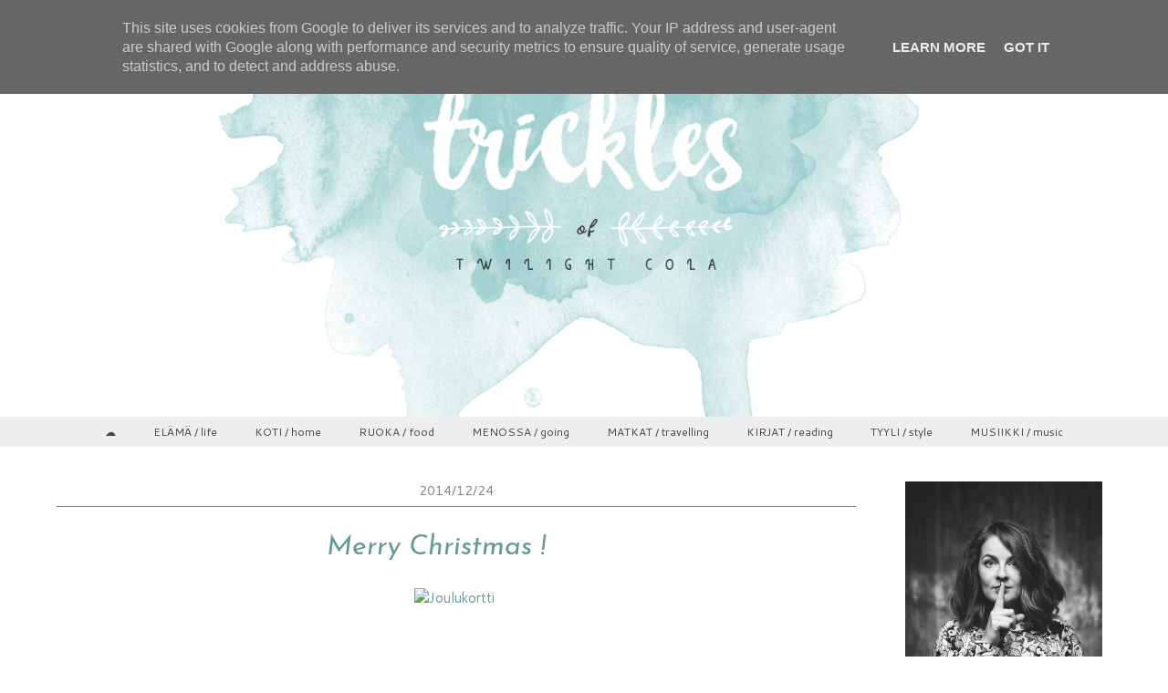

--- FILE ---
content_type: text/html; charset=UTF-8
request_url: http://www.trickles.fi/2014/
body_size: 21077
content:
<!DOCTYPE html>
<html class='v2' dir='ltr' xmlns='http://www.w3.org/1999/xhtml' xmlns:b='http://www.google.com/2005/gml/b' xmlns:data='http://www.google.com/2005/gml/data' xmlns:expr='http://www.google.com/2005/gml/expr'>
<head>
<link href='https://www.blogger.com/static/v1/widgets/4128112664-css_bundle_v2.css' rel='stylesheet' type='text/css'/>
<meta content='IE=EmulateIE7' http-equiv='X-UA-Compatible'/>
<meta content='width=1100' name='viewport'/>
<meta content='text/html; charset=UTF-8' http-equiv='Content-Type'/>
<meta content='blogger' name='generator'/>
<link href='http://www.trickles.fi/favicon.ico' rel='icon' type='image/x-icon'/>
<link href='http://www.trickles.fi/2014/' rel='canonical'/>
<link rel="alternate" type="application/atom+xml" title="Trickles - Atom" href="http://www.trickles.fi/feeds/posts/default" />
<link rel="alternate" type="application/rss+xml" title="Trickles - RSS" href="http://www.trickles.fi/feeds/posts/default?alt=rss" />
<link rel="service.post" type="application/atom+xml" title="Trickles - Atom" href="https://www.blogger.com/feeds/3763035481595681288/posts/default" />
<!--Can't find substitution for tag [blog.ieCssRetrofitLinks]-->
<meta content='http://www.trickles.fi/2014/' property='og:url'/>
<meta content='Trickles' property='og:title'/>
<meta content='' property='og:description'/>
<title>Trickles: 2014</title>
<style type='text/css'>@font-face{font-family:'Calibri';font-style:normal;font-weight:400;font-display:swap;src:url(//fonts.gstatic.com/l/font?kit=J7afnpV-BGlaFfdAhLEY67FIEjg&skey=a1029226f80653a8&v=v15)format('woff2');unicode-range:U+0000-00FF,U+0131,U+0152-0153,U+02BB-02BC,U+02C6,U+02DA,U+02DC,U+0304,U+0308,U+0329,U+2000-206F,U+20AC,U+2122,U+2191,U+2193,U+2212,U+2215,U+FEFF,U+FFFD;}@font-face{font-family:'Cantarell';font-style:normal;font-weight:400;font-display:swap;src:url(//fonts.gstatic.com/s/cantarell/v18/B50NF7ZDq37KMUvlO015gqJrPqySLbYf.woff2)format('woff2');unicode-range:U+0100-02BA,U+02BD-02C5,U+02C7-02CC,U+02CE-02D7,U+02DD-02FF,U+0304,U+0308,U+0329,U+1D00-1DBF,U+1E00-1E9F,U+1EF2-1EFF,U+2020,U+20A0-20AB,U+20AD-20C0,U+2113,U+2C60-2C7F,U+A720-A7FF;}@font-face{font-family:'Cantarell';font-style:normal;font-weight:400;font-display:swap;src:url(//fonts.gstatic.com/s/cantarell/v18/B50NF7ZDq37KMUvlO015jKJrPqySLQ.woff2)format('woff2');unicode-range:U+0000-00FF,U+0131,U+0152-0153,U+02BB-02BC,U+02C6,U+02DA,U+02DC,U+0304,U+0308,U+0329,U+2000-206F,U+20AC,U+2122,U+2191,U+2193,U+2212,U+2215,U+FEFF,U+FFFD;}@font-face{font-family:'Josefin Sans';font-style:italic;font-weight:400;font-display:swap;src:url(//fonts.gstatic.com/s/josefinsans/v34/Qw3JZQNVED7rKGKxtqIqX5EUCGZ2dIn0FyA96fCTtIJRIizoc1jcEIK2Zv4.woff2)format('woff2');unicode-range:U+0102-0103,U+0110-0111,U+0128-0129,U+0168-0169,U+01A0-01A1,U+01AF-01B0,U+0300-0301,U+0303-0304,U+0308-0309,U+0323,U+0329,U+1EA0-1EF9,U+20AB;}@font-face{font-family:'Josefin Sans';font-style:italic;font-weight:400;font-display:swap;src:url(//fonts.gstatic.com/s/josefinsans/v34/Qw3JZQNVED7rKGKxtqIqX5EUCGZ2dIn0FyA96fCTtIJRIyzoc1jcEIK2Zv4.woff2)format('woff2');unicode-range:U+0100-02BA,U+02BD-02C5,U+02C7-02CC,U+02CE-02D7,U+02DD-02FF,U+0304,U+0308,U+0329,U+1D00-1DBF,U+1E00-1E9F,U+1EF2-1EFF,U+2020,U+20A0-20AB,U+20AD-20C0,U+2113,U+2C60-2C7F,U+A720-A7FF;}@font-face{font-family:'Josefin Sans';font-style:italic;font-weight:400;font-display:swap;src:url(//fonts.gstatic.com/s/josefinsans/v34/Qw3JZQNVED7rKGKxtqIqX5EUCGZ2dIn0FyA96fCTtIJRLSzoc1jcEIK2.woff2)format('woff2');unicode-range:U+0000-00FF,U+0131,U+0152-0153,U+02BB-02BC,U+02C6,U+02DA,U+02DC,U+0304,U+0308,U+0329,U+2000-206F,U+20AC,U+2122,U+2191,U+2193,U+2212,U+2215,U+FEFF,U+FFFD;}</style>
<style id='page-skin-1' type='text/css'><!--
/*
-----------------------------------------------
Blogger Template Style
Name:     Awesome Inc.
Designer: Tina Chen
URL:      tinachen.org
----------------------------------------------- */
/* Variable definitions
====================
<Variable name="keycolor" description="Main Color" type="color" default="#ffffff"/>
<Group description="Page" selector="body">
<Variable name="body.font" description="Font" type="font"
default="normal normal 13px Arial, Tahoma, Helvetica, FreeSans, sans-serif"/>
<Variable name="body.background.color" description="Background Color" type="color" default="#000000"/>
<Variable name="body.text.color" description="Text Color" type="color" default="#ffffff"/>
</Group>
<Group description="Links" selector=".main-inner">
<Variable name="link.color" description="Link Color" type="color" default="#888888"/>
<Variable name="link.visited.color" description="Visited Color" type="color" default="#444444"/>
<Variable name="link.hover.color" description="Hover Color" type="color" default="#cccccc"/>
</Group>
<Group description="Blog Title" selector=".header h1">
<Variable name="header.font" description="Title Font" type="font"
default="normal bold 40px Arial, Tahoma, Helvetica, FreeSans, sans-serif"/>
<Variable name="header.text.color" description="Title Color" type="color" default="#444444" />
<Variable name="header.background.color" description="Header Background" type="color" default="transparent" />
</Group>
<Group description="Blog Description" selector=".header .description">
<Variable name="description.font" description="Font" type="font"
default="normal normal 14px Arial, Tahoma, Helvetica, FreeSans, sans-serif"/>
<Variable name="description.text.color" description="Text Color" type="color"
default="#444444" />
</Group>
<Group description="Tabs Text" selector=".tabs-inner .widget li a">
<Variable name="tabs.font" description="Font" type="font"
default="normal bold 14px Arial, Tahoma, Helvetica, FreeSans, sans-serif"/>
<Variable name="tabs.text.color" description="Text Color" type="color" default="#444444"/>
<Variable name="tabs.selected.text.color" description="Selected Color" type="color" default="#444444"/>
</Group>
<Group description="Tabs Background" selector=".tabs-outer .PageList">
<Variable name="tabs.background.color" description="Background Color" type="color" default="#141414"/>
<Variable name="tabs.selected.background.color" description="Selected Color" type="color" default="#444444"/>
<Variable name="tabs.border.color" description="Border Color" type="color" default="transparent"/>
</Group>
<Group description="Date Header" selector=".main-inner .widget h2.date-header, .main-inner .widget h2.date-header span">
<Variable name="date.header.background.color" description="Background Color" type="color"
default="transparent"/>
<Variable name="date.font" description="Font" type="font"
default="normal normal 14px Arial, Tahoma, Helvetica, FreeSans, sans-serif"/>
<Variable name="date.text.color" description="Text Color" type="color" default="#666666"/>
<Variable name="date.border.color" description="Border Color" type="color" default="transparent"/>
</Group>
<Group description="Post Title" selector="h3.post-title, h4, h3.post-title a">
<Variable name="post.title.font" description="Font" type="font"
default="normal bold 22px Arial, Tahoma, Helvetica, FreeSans, sans-serif"/>
<Variable name="post.title.text.color" description="Text Color" type="color" default="#444444"/>
</Group>
<Group description="Post Background" selector=".post">
<Variable name="post.background.color" description="Background Color" type="color" default="transparent" />
<Variable name="post.border.color" description="Border Color" type="color" default="transparent" />
<Variable name="post.border.bevel.color" description="Bevel Color" type="color" default="transparent"/>
</Group>
<Group description="Gadget Title" selector="h2">
<Variable name="widget.title.font" description="Font" type="font"
default="normal bold 14px Arial, Tahoma, Helvetica, FreeSans, sans-serif"/>
<Variable name="widget.title.text.color" description="Text Color" type="color" default="#444444"/>
</Group>
<Group description="Gadget Text" selector=".sidebar .widget">
<Variable name="widget.font" description="Font" type="font"
default="normal normal 14px Arial, Tahoma, Helvetica, FreeSans, sans-serif"/>
<Variable name="widget.text.color" description="Text Color" type="color" default="#444444"/>
<Variable name="widget.alternate.text.color" description="Alternate Color" type="color" default="#666666"/>
</Group>
<Group description="Gadget Links" selector=".sidebar .widget">
<Variable name="widget.link.color" description="Link Color" type="color" default="#669999"/>
<Variable name="widget.link.visited.color" description="Visited Color" type="color" default="#669999"/>
<Variable name="widget.link.hover.color" description="Hover Color" type="color" default="#ff7e7e"/>
</Group>
<Group description="Gadget Background" selector=".sidebar .widget">
<Variable name="widget.background.color" description="Background Color" type="color" default="#141414"/>
<Variable name="widget.border.color" description="Border Color" type="color" default="#222222"/>
<Variable name="widget.border.bevel.color" description="Bevel Color" type="color" default="#000000"/>
</Group>
<Group description="Sidebar Background" selector=".column-left-inner .column-right-inner">
<Variable name="widget.outer.background.color" description="Background Color" type="color" default="transparent" />
</Group>
<Group description="Images" selector=".main-inner">
<Variable name="image.background.color" description="Background Color" type="color" default="transparent"/>
<Variable name="image.border.color" description="Border Color" type="color" default="transparent"/>
</Group>
<Group description="Feed" selector=".blog-feeds">
<Variable name="feed.text.color" description="Text Color" type="color" default="#444444"/>
</Group>
<Group description="Feed Links" selector=".blog-feeds">
<Variable name="feed.link.color" description="Link Color" type="color" default="#669999"/>
<Variable name="feed.link.visited.color" description="Visited Color" type="color" default="#669999"/>
<Variable name="feed.link.hover.color" description="Hover Color" type="color" default="#ff7e7e"/>
</Group>
<Group description="Pager" selector=".blog-pager">
<Variable name="pager.background.color" description="Background Color" type="color" default="#ffffff" />
</Group>
<Group description="Footer" selector=".footer-outer">
<Variable name="footer.background.color" description="Background Color" type="color" default="transparent" />
<Variable name="footer.text.color" description="Text Color" type="color" default="#444444" />
</Group>
<Variable name="title.shadow.spread" description="Title Shadow" type="length" default="-1px"/>
<Variable name="body.background" description="Body Background" type="background"
color="#ffffff"
default="$(color) none repeat scroll top left"/>
<Variable name="body.background.gradient.cap" description="Body Gradient Cap" type="url"
default="none"/>
<Variable name="tabs.background.gradient" description="Tabs Background Gradient" type="url"
default="none"/>
<Variable name="header.background.gradient" description="Header Background Gradient" type="url" default="none" />
<Variable name="header.padding.top" description="Header Top Padding" type="length" default="22px" />
<Variable name="header.margin.top" description="Header Top Margin" type="length" default="0" />
<Variable name="header.margin.bottom" description="Header Bottom Margin" type="length" default="0" />
<Variable name="widget.padding.top" description="Widget Padding Top" type="length" default="8px" />
<Variable name="widget.padding.side" description="Widget Padding Side" type="length" default="15px" />
<Variable name="widget.outer.margin.top" description="Widget Top Margin" type="length" default="0" />
<Variable name="widget.outer.background.gradient" description="Gradient" type="url" default="none" />
<Variable name="widget.border.radius" description="Gadget Border Radius" type="length" default="0" />
<Variable name="outer.shadow.spread" description="Outer Shadow Size" type="length" default="0" />
<Variable name="date.header.border.radius.top" description="Date Header Border Radius Top" type="length" default="0" />
<Variable name="date.header.position" description="Date Header Position" type="length" default="15px" />
<Variable name="date.space" description="Date Space" type="length" default="30px" />
<Variable name="date.position" description="Date Float" type="string" default="static" />
<Variable name="date.padding.bottom" description="Date Padding Bottom" type="length" default="0" />
<Variable name="date.border.size" description="Date Border Size" type="length" default="0" />
<Variable name="date.background" description="Date Background" type="background" color="transparent"
default="$(color) none no-repeat scroll top left" />
<Variable name="date.first.border.radius.top" description="Date First top radius" type="length" default="0" />
<Variable name="date.last.space.bottom" description="Date Last Space Bottom" type="length"
default="20px" />
<Variable name="date.last.border.radius.bottom" description="Date Last bottom radius" type="length" default="0" />
<Variable name="post.first.padding.top" description="First Post Padding Top" type="length" default="0" />
<Variable name="image.shadow.spread" description="Image Shadow Size" type="length" default="0"/>
<Variable name="image.border.radius" description="Image Border Radius" type="length" default="0"/>
<Variable name="separator.outdent" description="Separator Outdent" type="length" default="15px" />
<Variable name="title.separator.border.size" description="Widget Title Border Size" type="length" default="1px" />
<Variable name="list.separator.border.size" description="List Separator Border Size" type="length" default="1px" />
<Variable name="shadow.spread" description="Shadow Size" type="length" default="0"/>
<Variable name="startSide" description="Side where text starts in blog language" type="automatic" default="left"/>
<Variable name="endSide" description="Side where text ends in blog language" type="automatic" default="right"/>
<Variable name="date.side" description="Side where date header is placed" type="string" default="right"/>
<Variable name="pager.border.radius.top" description="Pager Border Top Radius" type="length" default="0" />
<Variable name="pager.space.top" description="Pager Top Space" type="length" default="1em" />
<Variable name="footer.background.gradient" description="Background Gradient" type="url" default="none" />
*/
/* Content
----------------------------------------------- */
body {
font: normal normal 15px Cantarell;
color: #444444;
background: #ffffff none no-repeat scroll center center;
}
html body .content-outer {
min-width: 0;
max-width: 100%;
width: 100%;
}
a:link {
text-decoration: none;
color: #669999;
}
a:visited {
text-decoration: none;
color: #669999;
}
a:hover {
text-decoration: underline;
color: #ff7e7e;
}
.body-fauxcolumn-outer .cap-top {
position: absolute;
z-index: 1;
height: 276px;
width: 100%;
background: transparent none repeat-x scroll top left;
_background-image: none;
}
/* Columns
----------------------------------------------- */
.content-inner {
padding: 0;
}
.header-inner .section {
margin: 0 16px;
}
.tabs-inner .section {
margin: 0 16px;
}
.main-inner {
padding-top: 30px;
}
.main-inner .column-center-inner,
.main-inner .column-left-inner,
.main-inner .column-right-inner {
padding: 0 5px;
}
*+html body .main-inner .column-center-inner {
margin-top: -30px;
}
#layout .main-inner .column-center-inner {
margin-top: 0;
}
/* Header
----------------------------------------------- */
.header-outer {
margin: 0 0 0 0;
background: transparent none repeat scroll 0 0;
}
.Header h1 {
font: normal bold 40px Arial, Tahoma, Helvetica, FreeSans, sans-serif;
color: #444444;
text-shadow: 0 0 -1px #000000;
}
.Header h1 a {
color: #444444;
}
.Header .description {
font: normal normal 14px Calibri;
color: #444444;
}
.header-inner .Header .titlewrapper,
.header-inner .Header .descriptionwrapper {
padding-left: 0;
padding-right: 0;
margin-bottom: 0;
}
.header-inner .Header .titlewrapper {
padding-top: 22px;
}
/* Tabs
----------------------------------------------- */
.PageList {
text-align: center !important;
}
.PageList li {
display:inline !important;
float:none !important;
}
.tabs-outer {
overflow: hidden;
background: #edeeee none repeat scroll 0 0;
}
#layout .tabs-outer {
overflow: visible;
}
.tabs-cap-top, .tabs-cap-bottom {
position: absolute;
width: 100%;
border-top: 1px solid transparent;
}
.tabs-cap-bottom {
bottom: 0;
}
.tabs-inner .widget li a {
display: inline-block;
margin: 0;
padding: .6em 1.5em;
font: normal normal 12px Cantarell;
color: #444444;
border-top: 1px solid transparent;
border-bottom: 1px solid transparent;
border-left: 1px solid transparent;
}
.tabs-inner .widget li:last-child a {
border-right: 1px solid transparent;
}
.tabs-inner .widget li.selected a, .tabs-inner .widget li a:hover {
background: #ffffff none repeat-x scroll 0 -100px;
color: #669999;
}
/* Headings
----------------------------------------------- */
h2 {
font: normal normal 14px Cantarell;
color: #669999;
}
/* Widgets
----------------------------------------------- */
.main-inner .section {
margin: 0 27px;
padding: 0;
}
.main-inner .column-left-outer,
.main-inner .column-right-outer {
margin-top: 0;
}
#layout .main-inner .column-left-outer,
#layout .main-inner .column-right-outer {
margin-top: 0;
}
.main-inner .column-left-inner,
.main-inner .column-right-inner {
background: #ffffff none repeat 0 0;
-moz-box-shadow: 0 0 0 rgba(0, 0, 0, .2);
-webkit-box-shadow: 0 0 0 rgba(0, 0, 0, .2);
-goog-ms-box-shadow: 0 0 0 rgba(0, 0, 0, .2);
box-shadow: 0 0 0 rgba(0, 0, 0, .2);
-moz-border-radius: 0;
-webkit-border-radius: 0;
-goog-ms-border-radius: 0;
border-radius: 0;
}
#layout .main-inner .column-left-inner,
#layout .main-inner .column-right-inner {
margin-top: 0;
}
.sidebar .widget {
font: normal normal 13px Cantarell;
color: #666666;
}
.sidebar .widget a:link {
color: #ff7e7e;
}
.sidebar .widget a:visited {
color: #ff7e7e;
}
.sidebar .widget a:hover {
color: #444444;
}
.sidebar .widget h2 {
text-shadow: 0 0 -1px #000000;
}
.main-inner .widget {
background-color: transparent;
border: 1px solid transparent;
padding: 0 15px 15px;
margin: 20px -16px;
-moz-box-shadow: 0 0 0 rgba(0, 0, 0, .2);
-webkit-box-shadow: 0 0 0 rgba(0, 0, 0, .2);
-goog-ms-box-shadow: 0 0 0 rgba(0, 0, 0, .2);
box-shadow: 0 0 0 rgba(0, 0, 0, .2);
-moz-border-radius: 0;
-webkit-border-radius: 0;
-goog-ms-border-radius: 0;
border-radius: 0;
}
.main-inner .widget h2 {
margin: 0 -15px;
padding: .6em 15px .5em;
border-bottom: 1px solid #7f7f7f;
}
.footer-inner .widget h2 {
padding: 0 0 .4em;
border-bottom: 1px solid #7f7f7f;
}
.main-inner .widget h2 + div, .footer-inner .widget h2 + div {
border-top: 1px solid transparent;
padding-top: 8px;
}
.main-inner .widget .widget-content {
margin: 0 -15px;
padding: 7px 15px 0;
}
.main-inner .widget ul, .main-inner .widget #ArchiveList ul.flat {
margin: -8px -15px 0;
padding: 0;
list-style: none;
}
.main-inner .widget #ArchiveList {
margin: -8px 0 0;
}
.main-inner .widget ul li, .main-inner .widget #ArchiveList ul.flat li {
padding: .5em 15px;
text-indent: 0;
color: #666666;
border-top: 1px solid transparent;
border-bottom: 1px solid #7f7f7f;
}
.main-inner .widget #ArchiveList ul li {
padding-top: .25em;
padding-bottom: .25em;
}
.main-inner .widget ul li:first-child, .main-inner .widget #ArchiveList ul.flat li:first-child {
border-top: none;
}
.main-inner .widget ul li:last-child, .main-inner .widget #ArchiveList ul.flat li:last-child {
border-bottom: none;
}
.post-body {
position: relative;
}
.main-inner .widget .post-body ul {
padding: 0 2.5em;
margin: .5em 0;
list-style: disc;
}
.main-inner .widget .post-body ul li {
padding: 0.25em 0;
margin-bottom: .25em;
color: #444444;
border: none;
}
.footer-inner .widget ul {
padding: 0;
list-style: none;
}
.widget .zippy {
color: #666666;
}
/* Posts
----------------------------------------------- */
body .main-inner .Blog {
padding: ;
margin-bottom: 1em;
background-color: transparent;
border: none;
-moz-box-shadow: 0 0 0 rgba(0, 0, 0, 0);
-webkit-box-shadow: 0 0 0 rgba(0, 0, 0, 0);
-goog-ms-box-shadow: 0 0 0 rgba(0, 0, 0, 0);
box-shadow: 0 0 0 rgba(0, 0, 0, 0);
}
.main-inner .section:last-child .Blog:last-child {
padding: 0;
margin-bottom: 1em;
}
.main-inner .widget h2.date-header {
margin: 0 0px 0px;
padding: 0 0 0 0;
font: normal normal 14px Cantarell;
color: #7f7f7f;
background: transparent none no-repeat scroll top left;
border-top: 0 solid #ffffff;
border-bottom: 1px solid #7f7f7f;
-moz-border-radius-topleft: 0;
-moz-border-radius-topright: 0;
-webkit-border-top-left-radius: 0;
-webkit-border-top-right-radius: 0;
border-top-left-radius: 0;
border-top-right-radius: 0;
position: static;
bottom: 100%;
right: 15px;
text-shadow: 0 0 -1px #000000;
}
.main-inner .widget h2.date-header span {
font: normal normal 14px Cantarell;
display: block;
padding: .5em 0px;
text-align: center;
border-left: 0 solid #ffffff;
border-right: 0 solid #ffffff;
background-color: transparent;
}
.date-header span {
text-align: center;
}
.date-outer {
position: relative;
margin: 30px 0 0px;
padding: 0 5px;
background-color: #ffffff;
border: 1px solid #ffffff;
-moz-box-shadow: 0 0 0 rgba(0, 0, 0, .2);
-webkit-box-shadow: 0 0 0 rgba(0, 0, 0, .2);
-goog-ms-box-shadow: 0 0 0 rgba(0, 0, 0, .2);
box-shadow: 0 0 0 rgba(0, 0, 0, .2);
-moz-border-radius: 0;
-webkit-border-radius: 0;
-goog-ms-border-radius: 0;
border-radius: 0;
}
.date-outer:first-child {
margin-top: 0px;
}
.date-outer:last-child {
margin-bottom: 20px;
-moz-border-radius-bottomleft: 0;
-moz-border-radius-bottomright: 0;
-webkit-border-bottom-left-radius: 0;
-webkit-border-bottom-right-radius: 0;
-goog-ms-border-bottom-left-radius: 0;
-goog-ms-border-bottom-right-radius: 0;
border-bottom-left-radius: 0;
border-bottom-right-radius: 0;
}
.date-posts {
margin-top: 20px;
padding: 0 15px;
text align: center;
clear: both;
}
.post-outer, .inline-ad {
border-top: 1px solid transparent;
margin: 0 -15px;
padding: 15px 15px;
}
.post-outer {
padding-bottom: 10px;
}
.post-outer:first-child {
padding-top: 0;
border-top: none;
}
.post-outer:last-child, .inline-ad:last-child {
border-bottom: none;
margin-right: 30px;
}
.post-body {
position: relative;
padding: 20px;
}
.post-body img {
padding: 8px;
background: #ffffff;
border: 1px solid transparent;
-moz-box-shadow: 0 0 0 rgba(0, 0, 0, .2);
-webkit-box-shadow: 0 0 0 rgba(0, 0, 0, .2);
box-shadow: 0 0 0 rgba(0, 0, 0, .2);
-moz-border-radius: 0;
-webkit-border-radius: 0;
border-radius: 0;
}
h3.post-title, h4 {
font: italic normal 30px Josefin Sans;
color: #444444;
text-align: center;
}
}
h3.post-title a {
font: italic normal 30px Josefin Sans;
color: #444444;
padding: 0px;
}
h3.post-title a:hover {
color: #ff7e7e;
text-decoration: underline;
}
.post-header {
margin: 0px;
}
.post-body {
line-height: 1.4;
}
.post-outer h2 {
color: #444444;
}
.post-footer {
margin: 1.5em 0 0;
margin-left: 10px;
padding: 20px 10px;
}
#blog-pager {
padding: 15px;
font-size: 120%;
background-color: #ffffff;
border: 1px solid transparent;
-moz-box-shadow: 0 0 0 rgba(0, 0, 0, .2);
-webkit-box-shadow: 0 0 0 rgba(0, 0, 0, .2);
-goog-ms-box-shadow: 0 0 0 rgba(0, 0, 0, .2);
box-shadow: 0 0 0 rgba(0, 0, 0, .2);
-moz-border-radius: 0;
-webkit-border-radius: 0;
-goog-ms-border-radius: 0;
border-radius: 0;
-moz-border-radius-topleft: 0;
-moz-border-radius-topright: 0;
-webkit-border-top-left-radius: 0;
-webkit-border-top-right-radius: 0;
-goog-ms-border-top-left-radius: 0;
-goog-ms-border-top-right-radius: 0;
border-top-left-radius: 0;
border-top-right-radius-topright: 0;
margin-top: 1em;
}
.blog-feeds, .post-feeds {
margin: 1em 0;
text-align: center;
color: #444444;
}
.blog-feeds a, .post-feeds a {
color: #669999;
}
.blog-feeds a:visited, .post-feeds a:visited {
color: #669999;
}
.blog-feeds a:hover, .post-feeds a:hover {
color: #ff7e7e;
}
.post-outer .comments {
margin-top: 2em;
}
/* Footer
----------------------------------------------- */
.footer-outer {
margin: -0 0 -1px;
padding: 0 0 0;
color: #444444;
overflow: hidden;
}
.footer-fauxborder-left {
border-top: 1px solid transparent;
background: #edeeee none repeat scroll 0 0;
-moz-box-shadow: 0 0 0 rgba(0, 0, 0, .2);
-webkit-box-shadow: 0 0 0 rgba(0, 0, 0, .2);
-goog-ms-box-shadow: 0 0 0 rgba(0, 0, 0, .2);
box-shadow: 0 0 0 rgba(0, 0, 0, .2);
margin: 0 -0;
}
/* Mobile
----------------------------------------------- */
*+html body.mobile .main-inner .column-center-inner {
margin-top: 0;
}
.mobile .main-inner {
padding-top: 0;
}
.mobile .main-inner .widget {
padding: 0 0 15px;
}
.mobile .main-inner .widget h2 + div,
.mobile .footer-inner .widget h2 + div {
border-top: none;
padding-top: 0;
}
.mobile .footer-inner .widget h2 {
padding: 0.5em 0;
border-bottom: none;
}
.mobile .main-inner .widget .widget-content {
margin: 0;
padding: 7px 0 0;
}
.mobile .main-inner .widget ul,
.mobile .main-inner .widget #ArchiveList ul.flat {
margin: 0 -15px 0;
}
.mobile .main-inner .widget h2.date-header {
right: 0;
}
.mobile .date-header span {
padding: 0.4em 0;
}
.mobile .date-outer:first-child {
margin-bottom: 0;
border: 1px solid #ffffff;
-moz-border-radius-topleft: 0;
-moz-border-radius-topright: 0;
-webkit-border-top-left-radius: 0;
-webkit-border-top-right-radius: 0;
-goog-ms-border-top-left-radius: 0;
-goog-ms-border-top-right-radius: 0;
border-top-left-radius: 0;
border-top-right-radius: 0;
}
.mobile .date-outer {
border-color: #ffffff;
border-width: 0 1px 1px;
}
.mobile .date-outer:last-child {
margin-bottom: 0;
}
.mobile .main-inner {
padding: 20px 10px;
}
.mobile .header-inner .section {
margin: 0;
}
.mobile .post-outer, .mobile .inline-ad {
padding: 5px 0;
}
.mobile .tabs-inner .section {
margin: 0 10px;
}
.mobile .main-inner .section {
margin: 0;
}
.mobile .main-inner .widget h2 {
margin: 0;
padding: 0;
}
.mobile .main-inner .widget h2.date-header span {
padding: 0;
}
.mobile .main-inner .widget .widget-content {
margin: 0;
padding: 7px 0 0;
}
.mobile .main-inner .column-center-inner,
.mobile .main-inner .column-left-inner,
.mobile .main-inner .column-right-inner {
padding: 0;
}
.mobile .main-inner .column-left-inner,
.mobile .main-inner .column-right-inner {
background: #ffffff none repeat 0 0;
-moz-box-shadow: none;
-webkit-box-shadow: none;
-goog-ms-box-shadow: none;
box-shadow: none;
}
.mobile .date-posts {
margin: 0;
padding: 0;
}
.mobile .footer-fauxborder-left {
margin: 0;
}
.mobile .main-inner .section:last-child .Blog:last-child {
margin-bottom: 0;
}
.mobile-index-contents {
color: #444444;
}
.mobile .mobile-link-button {
background: #ffffff none repeat-x scroll 0 -100px;
}
.mobile-link-button a:link, .mobile-link-button a:visited {
color: #669999;
}

--></style>
<style id='template-skin-1' type='text/css'><!--
body {
min-width: 1200px;
}
.content-outer, .content-fauxcolumn-outer, .region-inner {
min-width: 1200px;
max-width: 1200px;
_width: 1200px;
}
.main-inner .columns {
padding-left: 0px;
padding-right: 280px;
}
.main-inner .fauxcolumn-center-outer {
left: 0px;
right: 280px;
/* IE6 does not respect left and right together */
_width: expression(this.parentNode.offsetWidth -
parseInt("0px") -
parseInt("280px") + 'px');
}
.main-inner .fauxcolumn-left-outer {
width: 0px;
}
.main-inner .fauxcolumn-right-outer {
width: 280px;
}
.main-inner .column-left-outer {
width: 0px;
right: 100%;
margin-left: -0px;
}
.main-inner .column-right-outer {
width: 280px;
margin-right: -280px;
}
#layout {
min-width: 0;
}
#layout .content-outer {
min-width: 0;
width: 800px;
}
#layout .region-inner {
min-width: 0;
width: auto;
}
--></style>
<script type='text/javascript'>

  var _gaq = _gaq || [];
  _gaq.push(['_setAccount', 'UA-26718003-1']);
  _gaq.push(['_trackPageview']);

  (function() {
    var ga = document.createElement('script'); ga.type = 'text/javascript'; ga.async = true;
    ga.src = ('https:' == document.location.protocol ? 'https://ssl' : 'http://www') + '.google-analytics.com/ga.js';
    var s = document.getElementsByTagName('script')[0]; s.parentNode.insertBefore(ga, s);
  })();

</script>
<link href='https://www.blogger.com/dyn-css/authorization.css?targetBlogID=3763035481595681288&amp;zx=7b30a653-af21-48f4-9ac2-1160d7df3b63' media='none' onload='if(media!=&#39;all&#39;)media=&#39;all&#39;' rel='stylesheet'/><noscript><link href='https://www.blogger.com/dyn-css/authorization.css?targetBlogID=3763035481595681288&amp;zx=7b30a653-af21-48f4-9ac2-1160d7df3b63' rel='stylesheet'/></noscript>
<meta name='google-adsense-platform-account' content='ca-host-pub-1556223355139109'/>
<meta name='google-adsense-platform-domain' content='blogspot.com'/>

<script type="text/javascript" language="javascript">
  // Supply ads personalization default for EEA readers
  // See https://www.blogger.com/go/adspersonalization
  adsbygoogle = window.adsbygoogle || [];
  if (typeof adsbygoogle.requestNonPersonalizedAds === 'undefined') {
    adsbygoogle.requestNonPersonalizedAds = 1;
  }
</script>


</head>
<body class='loading'>
<div class='navbar section' id='navbar'><div class='widget Navbar' data-version='1' id='Navbar1'><script type="text/javascript">
    function setAttributeOnload(object, attribute, val) {
      if(window.addEventListener) {
        window.addEventListener('load',
          function(){ object[attribute] = val; }, false);
      } else {
        window.attachEvent('onload', function(){ object[attribute] = val; });
      }
    }
  </script>
<div id="navbar-iframe-container"></div>
<script type="text/javascript" src="https://apis.google.com/js/platform.js"></script>
<script type="text/javascript">
      gapi.load("gapi.iframes:gapi.iframes.style.bubble", function() {
        if (gapi.iframes && gapi.iframes.getContext) {
          gapi.iframes.getContext().openChild({
              url: 'https://www.blogger.com/navbar/3763035481595681288?origin\x3dhttp://www.trickles.fi',
              where: document.getElementById("navbar-iframe-container"),
              id: "navbar-iframe"
          });
        }
      });
    </script><script type="text/javascript">
(function() {
var script = document.createElement('script');
script.type = 'text/javascript';
script.src = '//pagead2.googlesyndication.com/pagead/js/google_top_exp.js';
var head = document.getElementsByTagName('head')[0];
if (head) {
head.appendChild(script);
}})();
</script>
</div></div>
<div class='body-fauxcolumns'>
<div class='fauxcolumn-outer body-fauxcolumn-outer'>
<div class='cap-top'>
<div class='cap-left'></div>
<div class='cap-right'></div>
</div>
<div class='fauxborder-left'>
<div class='fauxborder-right'></div>
<div class='fauxcolumn-inner'>
</div>
</div>
<div class='cap-bottom'>
<div class='cap-left'></div>
<div class='cap-right'></div>
</div>
</div>
</div>
<div class='content'>
<div class='content-fauxcolumns'>
<div class='fauxcolumn-outer content-fauxcolumn-outer'>
<div class='cap-top'>
<div class='cap-left'></div>
<div class='cap-right'></div>
</div>
<div class='fauxborder-left'>
<div class='fauxborder-right'></div>
<div class='fauxcolumn-inner'>
</div>
</div>
<div class='cap-bottom'>
<div class='cap-left'></div>
<div class='cap-right'></div>
</div>
</div>
</div>
<div class='content-outer'>
<div class='content-cap-top cap-top'>
<div class='cap-left'></div>
<div class='cap-right'></div>
</div>
<div class='fauxborder-left content-fauxborder-left'>
<div class='fauxborder-right content-fauxborder-right'></div>
<div class='content-inner'>
<header>
<div class='header-outer'>
<div class='header-cap-top cap-top'>
<div class='cap-left'></div>
<div class='cap-right'></div>
</div>
<div class='fauxborder-left header-fauxborder-left'>
<div class='fauxborder-right header-fauxborder-right'></div>
<div class='region-inner header-inner'>
<div class='header section' id='header'><div class='widget Header' data-version='1' id='Header1'>
<div id='header-inner'>
<a href='http://www.trickles.fi/' style='display: block'>
<img alt='Trickles' height='427px; ' id='Header1_headerimg' src='https://blogger.googleusercontent.com/img/b/R29vZ2xl/AVvXsEix9rHMfaB5j138XSp3PYB4hP3Dul32BJlPvf4jY34HeDCkKM9UppvapRUO02ca_QkKJc_LdmrZi_Bh_6DjNmLnJP7TYtRkWUzDRl4neQjInfXn_rU2S90JgECpL6wVsNRv0o_wgTA_p9g/s1600-r/Trickles2.jpg' style='display: block' width='1168px; '/>
</a>
</div>
</div></div>
</div>
</div>
<div class='header-cap-bottom cap-bottom'>
<div class='cap-left'></div>
<div class='cap-right'></div>
</div>
</div>
</header>
<div class='tabs-outer'>
<div class='tabs-cap-top cap-top'>
<div class='cap-left'></div>
<div class='cap-right'></div>
</div>
<div class='fauxborder-left tabs-fauxborder-left'>
<div class='fauxborder-right tabs-fauxborder-right'></div>
<div class='region-inner tabs-inner'>
<div class='tabs section' id='crosscol'><div class='widget PageList' data-version='1' id='PageList1'>
<h2>Pages</h2>
<div class='widget-content'>
<ul>
<li>
<a href='http://www.trickles.fi '>&#9729;</a>
</li>
<li>
<a href='http://www.trickles.fi/search/label/life'>ELÄMÄ / life</a>
</li>
<li>
<a href='http://www.trickles.fi/search/label/home'>KOTI / home</a>
</li>
<li>
<a href='http://www.trickles.fi/search/label/eating'>RUOKA / food</a>
</li>
<li>
<a href='http://www.trickles.fi/search/label/going?zx=21e6e28f1938b701'>MENOSSA / going</a>
</li>
<li>
<a href='http://www.trickles.fi/search/label/travelling'>MATKAT / travelling</a>
</li>
<li>
<a href='http://www.trickles.fi/search/label/reading'>KIRJAT / reading</a>
</li>
<li>
<a href='http://www.trickles.fi/search/label/style'>TYYLI / style</a>
</li>
<li>
<a href='http://rosvot.fi/alice-june'>MUSIIKKI / music</a>
</li>
</ul>
<div class='clear'></div>
</div>
</div></div>
<div class='tabs no-items section' id='crosscol-overflow'></div>
</div>
</div>
<div class='tabs-cap-bottom cap-bottom'>
<div class='cap-left'></div>
<div class='cap-right'></div>
</div>
</div>
<div class='main-outer'>
<div class='main-cap-top cap-top'>
<div class='cap-left'></div>
<div class='cap-right'></div>
</div>
<div class='fauxborder-left main-fauxborder-left'>
<div class='fauxborder-right main-fauxborder-right'></div>
<div class='region-inner main-inner'>
<div class='columns fauxcolumns'>
<div class='fauxcolumn-outer fauxcolumn-center-outer'>
<div class='cap-top'>
<div class='cap-left'></div>
<div class='cap-right'></div>
</div>
<div class='fauxborder-left'>
<div class='fauxborder-right'></div>
<div class='fauxcolumn-inner'>
</div>
</div>
<div class='cap-bottom'>
<div class='cap-left'></div>
<div class='cap-right'></div>
</div>
</div>
<div class='fauxcolumn-outer fauxcolumn-left-outer'>
<div class='cap-top'>
<div class='cap-left'></div>
<div class='cap-right'></div>
</div>
<div class='fauxborder-left'>
<div class='fauxborder-right'></div>
<div class='fauxcolumn-inner'>
</div>
</div>
<div class='cap-bottom'>
<div class='cap-left'></div>
<div class='cap-right'></div>
</div>
</div>
<div class='fauxcolumn-outer fauxcolumn-right-outer'>
<div class='cap-top'>
<div class='cap-left'></div>
<div class='cap-right'></div>
</div>
<div class='fauxborder-left'>
<div class='fauxborder-right'></div>
<div class='fauxcolumn-inner'>
</div>
</div>
<div class='cap-bottom'>
<div class='cap-left'></div>
<div class='cap-right'></div>
</div>
</div>
<!-- corrects IE6 width calculation -->
<div class='columns-inner'>
<div class='column-center-outer'>
<div class='column-center-inner'>
<div class='main section' id='main'><div class='widget Blog' data-version='1' id='Blog1'>
<div class='blog-posts hfeed'>

          <div class="date-outer">
        
<h2 class='date-header'><span>2014/12/24</span></h2>

          <div class="date-posts">
        
<div class='post-outer'>
<div class='post hentry'>
<a name='5721329463513180302'></a>
<h3 class='post-title entry-title'>
<a href='http://www.trickles.fi/2014/12/merry-christrmas.html'>Merry Christmas !</a>
</h3>
<div class='post-header'>
<div class='post-header-line-1'></div>
</div>
<div class='post-body entry-content'>
<center><a href="https://www.flickr.com/photos/bubblegun_/15907415669" title="Joulukortti by bubble_, on Flickr"><img alt="Joulukortti" height="1024" src="https://farm8.staticflickr.com/7557/15907415669_3fbb036168_b.jpg" width="684"></a><br />
</center>
<div style='clear: both;'></div>
</div>
<div class='post-footer'>
<div class='post-footer-line post-footer-line-1'><span class='post-author vcard'>
</span>
<span class='post-timestamp'>
</span>
<span class='post-icons'>
<span class='item-control blog-admin pid-468309286'>
<a href='https://www.blogger.com/post-edit.g?blogID=3763035481595681288&postID=5721329463513180302&from=pencil' title='Edit Post'>
<img alt='' class='icon-action' height='18' src='https://resources.blogblog.com/img/icon18_edit_allbkg.gif' width='18'/>
</a>
</span>
</span>
</div>
<div class='post-footer-line post-footer-line-2'><span class='post-labels'>
L A B E L S //
<a href='http://www.trickles.fi/search/label/blog' rel='tag'>blog</a>
</span>
<span class='post-comment-link'>
<a class='comment-link' href='http://www.trickles.fi/2014/12/merry-christrmas.html#comment-form' onclick=''>0
comments</a>
</span>
</div>
<div class='post-footer-line post-footer-line-3'></div>
</div>
</div>
</div>

          </div></div>
        

          <div class="date-outer">
        
<h2 class='date-header'><span>2014/12/22</span></h2>

          <div class="date-posts">
        
<div class='post-outer'>
<div class='post hentry'>
<a name='6320672113931829301'></a>
<h3 class='post-title entry-title'>
<a href='http://www.trickles.fi/2014/12/precious-christmas.html'>Precious Christmas</a>
</h3>
<div class='post-header'>
<div class='post-header-line-1'></div>
</div>
<div class='post-body entry-content'>
<div style="text-align: justify;">
Kisa- ja joulukiireet ovat vallanneet jokaikisen harmaan aivosolun viime viikkojen aikana. Mutta nyt on lahjat paketoitu, kuusi pystytetty ja aattoillan juustovalikoima hankittu. On sukuloitu ja nautittu vihdoin sataneesta puhtaasta lumesta. Vielä puoli päivää töitä, sitten joulupukin luo.<br />
<br /></div>
<div style="text-align: justify;">
<br /></div>
<div style="text-align: justify;">
<center>
<a href="https://www.flickr.com/photos/bubblegun_/15896175717" title="JTJ_4389-1 by bubble_, on Flickr"><img alt="JTJ_4389-1" height="534" src="https://farm8.staticflickr.com/7520/15896175717_1f6c5b1321_c.jpg" width="800" /></a><a href="https://www.flickr.com/photos/bubblegun_/15459633314" title="JTJ_4397-2 by bubble_, on Flickr"><img alt="JTJ_4397-2" height="534" src="https://farm8.staticflickr.com/7551/15459633314_f1e7fb3270_c.jpg" width="800" /></a><a href="https://www.flickr.com/photos/bubblegun_/15459633044" title="JTJ_4402-3 by bubble_, on Flickr"><img alt="JTJ_4402-3" height="800" src="https://farm8.staticflickr.com/7534/15459633044_d7eb1801e2_c.jpg" width="534" /></a><a href="https://www.flickr.com/photos/bubblegun_/15895853289" title="JTJ_4646-5 by bubble_, on Flickr"><img alt="JTJ_4646-5" height="534" src="https://farm8.staticflickr.com/7490/15895853289_1c0059c4ef_c.jpg" width="800" /></a><a href="https://www.flickr.com/photos/bubblegun_/16080014271" title="JTJ_4669-8 by bubble_, on Flickr"><img alt="JTJ_4669-8" height="534" src="https://farm8.staticflickr.com/7486/16080014271_2f9092ef74_c.jpg" width="800" /></a><a href="https://www.flickr.com/photos/bubblegun_/15895853429" title="JTJ_4640-4 by bubble_, on Flickr"><img alt="JTJ_4640-4" height="800" src="https://farm8.staticflickr.com/7472/15895853429_dfa3bb765f_c.jpg" width="534" /></a><a href="https://www.flickr.com/photos/bubblegun_/15462279183" title="JTJ_4647-6 by bubble_, on Flickr"><img alt="JTJ_4647-6" height="800" src="https://farm9.staticflickr.com/8566/15462279183_5d8218680a_c.jpg" width="534" /></a><a href="https://www.flickr.com/photos/bubblegun_/15459631804" title="JTJ_4659-7 by bubble_, on Flickr"><img alt="JTJ_4659-7" height="534" src="https://farm9.staticflickr.com/8627/15459631804_709b2c560b_c.jpg" width="800" /></a><br />
</center>
</div>
<div style="text-align: justify;">
<br /></div>
<div style="text-align: justify;">
<i>I've been way too busy for a couple of weeks, but only half a day's work - then up North to enjoy Christmas!</i></div>
<div style='clear: both;'></div>
</div>
<div class='post-footer'>
<div class='post-footer-line post-footer-line-1'><span class='post-author vcard'>
</span>
<span class='post-timestamp'>
</span>
<span class='post-icons'>
<span class='item-control blog-admin pid-468309286'>
<a href='https://www.blogger.com/post-edit.g?blogID=3763035481595681288&postID=6320672113931829301&from=pencil' title='Edit Post'>
<img alt='' class='icon-action' height='18' src='https://resources.blogblog.com/img/icon18_edit_allbkg.gif' width='18'/>
</a>
</span>
</span>
</div>
<div class='post-footer-line post-footer-line-2'><span class='post-labels'>
L A B E L S //
<a href='http://www.trickles.fi/search/label/life' rel='tag'>life</a>,
<a href='http://www.trickles.fi/search/label/photography' rel='tag'>photography</a>
</span>
<span class='post-comment-link'>
<a class='comment-link' href='http://www.trickles.fi/2014/12/precious-christmas.html#comment-form' onclick=''>6
comments</a>
</span>
</div>
<div class='post-footer-line post-footer-line-3'></div>
</div>
</div>
</div>

          </div></div>
        

          <div class="date-outer">
        
<h2 class='date-header'><span>2014/11/30</span></h2>

          <div class="date-posts">
        
<div class='post-outer'>
<div class='post hentry'>
<a name='5187487606220330109'></a>
<h3 class='post-title entry-title'>
<a href='http://www.trickles.fi/2014/11/instalove.html'>Instalove</a>
</h3>
<div class='post-header'>
<div class='post-header-line-1'></div>
</div>
<div class='post-body entry-content'>
<div style="text-align: justify;">
Ihan vaan tällä tavalla tanssiviikonlopun lomasta ajattelin tiedottaa, että meikäläisellähän on sitten myös Instagram. Ollut jo jonkin aikaa (lue: puolitoista vuotta), mutta koska tilini on yksityinen ja kuvatkin kenties henkilökohtaisempia kuin blogissa, en ole siitä pahemmin huudellut. Seurauspyyntöä saa kuitenkin laittaa tulemaan! Ja jos en tajua hyväksyä pyyntöäsi, huikkaa vaikka täällä. ;)<br />
<br />
Pieni varoituksen sana on tosin paikallaan - olen nimittäin maailman kliseisin instagrammaaja. Lempparihäsäni ovat #foodporn, #legsoftheday ja #smaug. Oh well.<br />
<br /></div>
<div style="text-align: justify;">
<br /></div>
<div style="text-align: justify;">
<cneter><a href="https://www.flickr.com/photos/bubblegun_/15726248610" title="insta01 by bubble_, on Flickr"><img alt="insta01" height="800" src="https://farm9.staticflickr.com/8667/15726248610_dfa924cdc1_c.jpg" width="800" /></a></cneter></div>
<div style="text-align: justify;">
<div style="text-align: center;">
<i>Instagram nick: <a href="http://instagram.com/junestarrr"><b>junestarrr</b></a></i></div>
</div>
<div style="text-align: justify;">
<div style="text-align: center;">
<br /></div>
</div>
<div style="text-align: justify;">
<br /></div>
<div style="text-align: justify;">
<i>Just to let you know, I have an Instagram account I haven't told about. My photos are private, but just let me know if you wanna be pals - I'll accept the invitation! But don't say I didn't warn you - I'm a walking Instagram cliché with my favourite hashtags #foodporn, #legsoftheday and #smaug. So follow at your own risk. ;)</i></div>
<div style='clear: both;'></div>
</div>
<div class='post-footer'>
<div class='post-footer-line post-footer-line-1'><span class='post-author vcard'>
</span>
<span class='post-timestamp'>
</span>
<span class='post-icons'>
<span class='item-control blog-admin pid-468309286'>
<a href='https://www.blogger.com/post-edit.g?blogID=3763035481595681288&postID=5187487606220330109&from=pencil' title='Edit Post'>
<img alt='' class='icon-action' height='18' src='https://resources.blogblog.com/img/icon18_edit_allbkg.gif' width='18'/>
</a>
</span>
</span>
</div>
<div class='post-footer-line post-footer-line-2'><span class='post-labels'>
L A B E L S //
<a href='http://www.trickles.fi/search/label/photography' rel='tag'>photography</a>
</span>
<span class='post-comment-link'>
<a class='comment-link' href='http://www.trickles.fi/2014/11/instalove.html#comment-form' onclick=''>7
comments</a>
</span>
</div>
<div class='post-footer-line post-footer-line-3'></div>
</div>
</div>
</div>

          </div></div>
        

          <div class="date-outer">
        
<h2 class='date-header'><span>2014/11/23</span></h2>

          <div class="date-posts">
        
<div class='post-outer'>
<div class='post hentry'>
<a name='6517635312441753340'></a>
<h3 class='post-title entry-title'>
<a href='http://www.trickles.fi/2014/11/apartment-story-i.html'>Apartment Story I</a>
</h3>
<div class='post-header'>
<div class='post-header-line-1'></div>
</div>
<div class='post-body entry-content'>
<div style="text-align: justify;">
Muutaman kerran olen manannut, miten asunnon remontti ei valmistu <i>ikinä</i>. Koska varsinaisesti asumiseen vaikuttavia detaljeja ei ole kesken, ei niiden kanssa ole pidetty mitään kiirettä. Suomeksi: kaikki muu ajaa edelle. Huokaus.</div>
<div style="text-align: justify;">
<br /></div>
<div style="text-align: justify;">
On kuitenkin hetkiä, jolloin olen onnellinen siitä, mitä olemme jo rakentaneet. Ja voin mielikuvituksessani nähdä myös ne hienoudet, mitkä tulevaisuudessa saamme vielä aikaiseksi. Kuten vaikka hankittua kirjahyllyn. Maalattua makuuhuoneen seinät. Mitä näitä nyt on.</div>
<div style="text-align: justify;">
<br /></div>
<div style="text-align: justify;">
Jotain kuitenkin valmistui jo aikaa sitten - kylpyhuone! Kaksiota ostettaessa sen pitkänmallinen kylppäri oli alkuperäiskunnossaan vuodelta 1967. Ei kovin hehkeä näky istuma-ammeineen ja heikkoine valaistuksineen, vaikka kukkakuosinen tapetti (!) sinänsä persoonallinen olikin. Täysin uusiksi siis.<br />
<br /></div>
<br />
<center>
<a href="https://www.flickr.com/photos/bubblegun_/15233635263" title="KH_ennen by bubble_, on Flickr"><img alt="KH_ennen" height="594" src="https://farm8.staticflickr.com/7576/15233635263_2777b56a67_c.jpg" width="800" /></a><a href="https://www.flickr.com/photos/bubblegun_/15667227049" title="KH-4 by bubble_, on Flickr"><img alt="KH-4" height="533" src="https://farm9.staticflickr.com/8630/15667227049_21424e00b7_c.jpg" width="800" /></a><a href="https://www.flickr.com/photos/bubblegun_/15851235371" title="KH-7 by bubble_, on Flickr"><img alt="KH-7" height="533" src="https://farm8.staticflickr.com/7529/15851235371_bb99258583_c.jpg" width="800" /></a><a href="https://www.flickr.com/photos/bubblegun_/15233634823" title="KH1 by bubble_, on Flickr"><img alt="KH1" height="594" src="https://farm8.staticflickr.com/7465/15233634823_db554dbb50_c.jpg" width="800" /></a><a href="https://www.flickr.com/photos/bubblegun_/15667461897" title="KH-5 by bubble_, on Flickr"><img alt="KH-5" height="533" src="https://farm8.staticflickr.com/7526/15667461897_74e653e238_c.jpg" width="800" /></a></center>
<br />
<div style="text-align: center;">
Kaikki laatat Pukkila, pesuallas Otsoson, WC-istuin Villeroy&amp;Boch/Geberit, hana+suihku Mora, taso valkoöljytty saarni.</div>
<div style="text-align: center;">
<br /></div>
<div style="text-align: justify;">
<br /></div>
<div style="text-align: justify;">
<i>You know how I always curse that this apartment of ours is never finished? Well, that hasn't changed. I still curse it. But some days I also admire the things we have already done - like the bathroom for example. When we started it was what it was built like in 1967, plus a fancy flowery wallpaper&#8230; So we designed &nbsp;and built (or our constructer did) everything from scratch. The room is much more to our liking now!</i></div>
<div style='clear: both;'></div>
</div>
<div class='post-footer'>
<div class='post-footer-line post-footer-line-1'><span class='post-author vcard'>
</span>
<span class='post-timestamp'>
</span>
<span class='post-icons'>
<span class='item-control blog-admin pid-468309286'>
<a href='https://www.blogger.com/post-edit.g?blogID=3763035481595681288&postID=6517635312441753340&from=pencil' title='Edit Post'>
<img alt='' class='icon-action' height='18' src='https://resources.blogblog.com/img/icon18_edit_allbkg.gif' width='18'/>
</a>
</span>
</span>
</div>
<div class='post-footer-line post-footer-line-2'><span class='post-labels'>
L A B E L S //
<a href='http://www.trickles.fi/search/label/home' rel='tag'>home</a>
</span>
<span class='post-comment-link'>
<a class='comment-link' href='http://www.trickles.fi/2014/11/apartment-story-i.html#comment-form' onclick=''>7
comments</a>
</span>
</div>
<div class='post-footer-line post-footer-line-3'></div>
</div>
</div>
</div>

          </div></div>
        

          <div class="date-outer">
        
<h2 class='date-header'><span>2014/11/16</span></h2>

          <div class="date-posts">
        
<div class='post-outer'>
<div class='post hentry'>
<a name='1107759611525644691'></a>
<h3 class='post-title entry-title'>
<a href='http://www.trickles.fi/2014/11/my-claws-are-spears.html'>My claws are spears</a>
</h3>
<div class='post-header'>
<div class='post-header-line-1'></div>
</div>
<div class='post-body entry-content'>
<span style="background-color: white; color: #333333; font-family: Arial, Helvetica, sans-serif; font-size: 13px; line-height: 17px;"><i>My teeth are swords. My claws are spears. My wings are a HURRICANE!</i></span><br />
<span style="background-color: white; color: #333333; font-family: Arial, Helvetica, sans-serif; font-size: 13px; line-height: 17px;"><br />
</span> <span style="background-color: white; color: #333333; font-family: Arial, Helvetica, sans-serif; font-size: 13px; line-height: 17px;">Riiviölapsi alias Smaug 7kk.</span><br />
<span style="background-color: white; color: #333333; font-family: Arial, Helvetica, sans-serif; font-size: 13px; line-height: 17px;"><br /></span>
<span style="background-color: white; color: #333333; font-family: Arial, Helvetica, sans-serif; font-size: 13px; line-height: 17px;"><br /></span>
<center>
<a href="https://www.flickr.com/photos/bubblegun_/15161848824" title="JTJ_3040-4 by bubble_, on Flickr"><img alt="JTJ_3040-4" height="534" src="https://farm8.staticflickr.com/7472/15161848824_0fba3e27ee_c.jpg" width="800" /></a><a href="https://www.flickr.com/photos/bubblegun_/15779944801" title="JTJ_3047-5 by bubble_, on Flickr"><img alt="JTJ_3047-5" height="534" src="https://farm8.staticflickr.com/7507/15779944801_0f80681182_c.jpg" width="800" /></a><a href="https://www.flickr.com/photos/bubblegun_/15596649547" title="JTJ_3019-3 by bubble_, on Flickr"><img alt="JTJ_3019-3" height="534" src="https://farm8.staticflickr.com/7547/15596649547_37af16d1e0_c.jpg" width="800" /></a><a href="https://www.flickr.com/photos/bubblegun_/15783389962" title="JTJ_3059-6 by bubble_, on Flickr"><img alt="JTJ_3059-6" height="534" src="https://farm8.staticflickr.com/7520/15783389962_e79ffe8d39_c.jpg" width="800" /></a><a href="https://www.flickr.com/photos/bubblegun_/15596392078" title="JTJ_3017-2 by bubble_, on Flickr"><img alt="JTJ_3017-2" height="534" src="https://farm8.staticflickr.com/7469/15596392078_ef13029e2e_c.jpg" width="800" /></a><a href="https://www.flickr.com/photos/bubblegun_/15597004250" title="JTJ_3011-1 by bubble_, on Flickr"><img alt="JTJ_3011-1" height="534" src="https://farm8.staticflickr.com/7463/15597004250_fe3683e789_c.jpg" width="800" /></a><br />
</center>
<span style="background-color: white; color: #333333; font-family: Arial, Helvetica, sans-serif; font-size: 13px; line-height: 17px;"><br /></span><span style="background-color: white; color: #333333; font-family: Arial, Helvetica, sans-serif; font-size: 13px; line-height: 17px;"><br /></span><br />
<div style="text-align: center;">
<span style="background-color: white; color: #333333; font-family: Arial, Helvetica, sans-serif; font-size: 13px; line-height: 17px;"><i style="background-color: transparent;">The gremlin also known as Smaug is 7&nbsp;months old now.</i></span></div>
<span style="background-color: white; color: #333333; font-family: Arial, Helvetica, sans-serif; font-size: 13px; line-height: 17px;">
</span>
<div style='clear: both;'></div>
</div>
<div class='post-footer'>
<div class='post-footer-line post-footer-line-1'><span class='post-author vcard'>
</span>
<span class='post-timestamp'>
</span>
<span class='post-icons'>
<span class='item-control blog-admin pid-468309286'>
<a href='https://www.blogger.com/post-edit.g?blogID=3763035481595681288&postID=1107759611525644691&from=pencil' title='Edit Post'>
<img alt='' class='icon-action' height='18' src='https://resources.blogblog.com/img/icon18_edit_allbkg.gif' width='18'/>
</a>
</span>
</span>
</div>
<div class='post-footer-line post-footer-line-2'><span class='post-labels'>
L A B E L S //
<a href='http://www.trickles.fi/search/label/catlicious' rel='tag'>catlicious</a>
</span>
<span class='post-comment-link'>
<a class='comment-link' href='http://www.trickles.fi/2014/11/my-claws-are-spears.html#comment-form' onclick=''>11
comments</a>
</span>
</div>
<div class='post-footer-line post-footer-line-3'></div>
</div>
</div>
</div>

          </div></div>
        

          <div class="date-outer">
        
<h2 class='date-header'><span>2014/11/12</span></h2>

          <div class="date-posts">
        
<div class='post-outer'>
<div class='post hentry'>
<a name='9199012393357487188'></a>
<h3 class='post-title entry-title'>
<a href='http://www.trickles.fi/2014/11/this-is-another-side-of-our-summer-sun.html'>This is another side of our summer sun</a>
</h3>
<div class='post-header'>
<div class='post-header-line-1'></div>
</div>
<div class='post-body entry-content'>
<div style="text-align: justify;">
<a href="http://twilightcola.blogspot.fi/2014/11/sail-away.html">Kesäinen veneretki</a> suuntautui pienelle puutalolle, jonka kätköissä kahvi maistui tuoreelta samalla kun aurinko siivilöityi ikkunoista kutittaen kaikkia sen tielle osuvia. Kesäkurpitsat valloittivat pihamaata, kukko paimensi kanojaan. Oli täydellinen kesäpäivä.</div>
<div style="text-align: justify;">
<br /></div>
<br />
<center>
<a href="https://www.flickr.com/photos/bubblegun_/15712744522" title="At home with T&amp;S-1 by bubble_, on Flickr"><img alt="At home with T&amp;S-1" height="800" src="https://farm6.staticflickr.com/5599/15712744522_8f4d3fdd1a_c.jpg" width="534" /></a><a href="https://www.flickr.com/photos/bubblegun_/15687460376" title="At home with T&amp;S-13 by bubble_, on Flickr"><img alt="At home with T&amp;S-13" height="800" src="https://farm4.staticflickr.com/3955/15687460376_e4402c51e0_c.jpg" width="534" /></a><a href="https://www.flickr.com/photos/bubblegun_/15525315829" title="At home with T&amp;S-14 by bubble_, on Flickr"><img alt="At home with T&amp;S-14" height="800" src="https://farm6.staticflickr.com/5608/15525315829_34ed228da9_c.jpg" width="534" /></a><a href="https://www.flickr.com/photos/bubblegun_/15525992747" title="At home with T&amp;S-2 by bubble_, on Flickr"><img alt="At home with T&amp;S-2" height="534" src="https://farm8.staticflickr.com/7475/15525992747_9b683eebe6_c.jpg" width="800" /></a><a href="https://www.flickr.com/photos/bubblegun_/15687458136" title="At home with T&amp;S-3 by bubble_, on Flickr"><img alt="At home with T&amp;S-3" height="534" src="https://farm4.staticflickr.com/3946/15687458136_ae9de94edf_c.jpg" width="800" /></a><a href="https://www.flickr.com/photos/bubblegun_/15091826553" title="At home with T&amp;S-10 by bubble_, on Flickr"><img alt="At home with T&amp;S-10" height="800" src="https://farm4.staticflickr.com/3943/15091826553_f3c4475291_c.jpg" width="534" /></a><a href="https://www.flickr.com/photos/bubblegun_/15711185295" title="At home with T&amp;S-9 by bubble_, on Flickr"><img alt="At home with T&amp;S-9" height="800" src="https://farm8.staticflickr.com/7544/15711185295_606159ca71_c.jpg" width="534" /></a><a href="https://www.flickr.com/photos/bubblegun_/15525994707" title="At home with T&amp;S-12 by bubble_, on Flickr"><img alt="At home with T&amp;S-12" height="800" src="https://farm4.staticflickr.com/3947/15525994707_e0dbe5812f_c.jpg" width="534" /></a><a href="https://www.flickr.com/photos/bubblegun_/15091245604" title="At home with T&amp;S-4 by bubble_, on Flickr"><img alt="At home with T&amp;S-4" height="800" src="https://farm4.staticflickr.com/3938/15091245604_52d2993450_c.jpg" width="534" /></a><a href="https://www.flickr.com/photos/bubblegun_/15525770568" title="At home with T&amp;S-7 by bubble_, on Flickr"><img alt="At home with T&amp;S-7" height="534" src="https://farm4.staticflickr.com/3948/15525770568_8e15bc9c13_c.jpg" width="800" /></a><a href="https://www.flickr.com/photos/bubblegun_/15526338660" title="At home with T&amp;S-8 by bubble_, on Flickr"><img alt="At home with T&amp;S-8" height="534" src="https://farm4.staticflickr.com/3945/15526338660_14585922ae_c.jpg" width="800" /></a><a href="https://www.flickr.com/photos/bubblegun_/15526339300" title="At home with T&amp;S-11 by bubble_, on Flickr"><img alt="At home with T&amp;S-11" height="534" src="https://farm8.staticflickr.com/7529/15526339300_e25970d729_c.jpg" width="800" /></a><br />
</center>
<br />
<i><br /></i>
<div style="text-align: justify;">
<i><i>At a small wooden cottage amongst sunshine and homeliness one can smell fresh coffee and hear the rooster herding his chicks.</i></i></div>
<i><i></i></i>
<div style='clear: both;'></div>
</div>
<div class='post-footer'>
<div class='post-footer-line post-footer-line-1'><span class='post-author vcard'>
</span>
<span class='post-timestamp'>
</span>
<span class='post-icons'>
<span class='item-control blog-admin pid-468309286'>
<a href='https://www.blogger.com/post-edit.g?blogID=3763035481595681288&postID=9199012393357487188&from=pencil' title='Edit Post'>
<img alt='' class='icon-action' height='18' src='https://resources.blogblog.com/img/icon18_edit_allbkg.gif' width='18'/>
</a>
</span>
</span>
</div>
<div class='post-footer-line post-footer-line-2'><span class='post-labels'>
L A B E L S //
<a href='http://www.trickles.fi/search/label/going' rel='tag'>going</a>,
<a href='http://www.trickles.fi/search/label/photography' rel='tag'>photography</a>
</span>
<span class='post-comment-link'>
<a class='comment-link' href='http://www.trickles.fi/2014/11/this-is-another-side-of-our-summer-sun.html#comment-form' onclick=''>2
comments</a>
</span>
</div>
<div class='post-footer-line post-footer-line-3'></div>
</div>
</div>
</div>

          </div></div>
        

          <div class="date-outer">
        
<h2 class='date-header'><span>2014/11/06</span></h2>

          <div class="date-posts">
        
<div class='post-outer'>
<div class='post hentry'>
<a name='6984837209138110912'></a>
<h3 class='post-title entry-title'>
<a href='http://www.trickles.fi/2014/11/music-for-soul.html'>Music for the soul</a>
</h3>
<div class='post-header'>
<div class='post-header-line-1'></div>
</div>
<div class='post-body entry-content'>
<div style="text-align: justify;">
Siltä varalta, että silmäsi ja korvasi ovat ohittaneet tiedon, <b><a href="http://rosvot.fi/alice-june">Alice &amp; Junessa</a></b> on meneillään soittolistaviikko! Maanantaista lähtien olemme joka päivä laittaneet uunista ulos uuden listan täynnä hyvää musiikkia ja lisää pukkaa vielä viikonlopun ajan. Käy ihmeessä tsekkaamassa.</div>
<div style="text-align: justify;">
<br /></div>
<div style="text-align: justify;">
Meikätyttö hyppää aamulla bussiin ja suuntaa Turkuun <a href="http://www.smashcheer.fi/sm-karsintakilpailut-2015/">kisailemaan</a>. Adios!</div>
<div style="text-align: justify;">
<br /></div>
<div style="text-align: justify;">
<br /></div>
<div style="text-align: justify;">
<center>
<a href="https://www.flickr.com/photos/bubblegun_/2930583685" title="Motors / yellow by bubble_, on Flickr"><img alt="Motors / yellow" height="427" src="https://farm4.staticflickr.com/3270/2930583685_aae73f0d4d_z.jpg" width="640" /></a></center>
</div>
<div style="text-align: justify;">
<br /></div>
<div style="text-align: justify;">
<i><br /></i>
<i>In case you've totally blocked your eyes and ears, here's a newsflash: there's a playlist week at <b><a href="http://rosvot.fi/alice-june">Alice &amp; June</a></b>! We've been posting a new playlist each day starting from Monday - there's still three more to come this week. Go check it out!</i></div>
<div style="text-align: justify;">
<br /></div>
<div style="text-align: justify;">
<i>See you next week - Finnish national qualifications for cheerleading await...</i></div>
<div style='clear: both;'></div>
</div>
<div class='post-footer'>
<div class='post-footer-line post-footer-line-1'><span class='post-author vcard'>
</span>
<span class='post-timestamp'>
</span>
<span class='post-icons'>
<span class='item-control blog-admin pid-468309286'>
<a href='https://www.blogger.com/post-edit.g?blogID=3763035481595681288&postID=6984837209138110912&from=pencil' title='Edit Post'>
<img alt='' class='icon-action' height='18' src='https://resources.blogblog.com/img/icon18_edit_allbkg.gif' width='18'/>
</a>
</span>
</span>
</div>
<div class='post-footer-line post-footer-line-2'><span class='post-labels'>
L A B E L S //
<a href='http://www.trickles.fi/search/label/going' rel='tag'>going</a>,
<a href='http://www.trickles.fi/search/label/life' rel='tag'>life</a>,
<a href='http://www.trickles.fi/search/label/music' rel='tag'>music</a>
</span>
<span class='post-comment-link'>
<a class='comment-link' href='http://www.trickles.fi/2014/11/music-for-soul.html#comment-form' onclick=''>0
comments</a>
</span>
</div>
<div class='post-footer-line post-footer-line-3'></div>
</div>
</div>
</div>

          </div></div>
        

          <div class="date-outer">
        
<h2 class='date-header'><span>2014/11/02</span></h2>

          <div class="date-posts">
        
<div class='post-outer'>
<div class='post hentry'>
<a name='1907632094009017178'></a>
<h3 class='post-title entry-title'>
<a href='http://www.trickles.fi/2014/11/sail-away.html'>Sail Away</a>
</h3>
<div class='post-header'>
<div class='post-header-line-1'></div>
</div>
<div class='post-body entry-content'>
Ollapa kesä! Aurinko, Saimaa ja skumppaa.<br />
<br />
Unohtaakseen aamulla sataneen viidentoista sentin lumikerroksen, täytyy tuijottaa kesäisiä kuvia tikut silmissä. Lumisateen lisäksi sunnuntai alkoi tanssitreenillä - vielä toinen kupillinen vahvaa kahvia kiduksiin ja sitten taas treenaamaan!<br />
<br />
<br />
<center>
<a href="https://www.flickr.com/photos/bubblegun_/15505429110" title="Summer2014-2 by bubble_, on Flickr"><img alt="Summer2014-2" height="800" src="https://farm4.staticflickr.com/3946/15505429110_02a9d18dc0_c.jpg" width="534" /></a><a href="https://www.flickr.com/photos/bubblegun_/15070292034" title="Summer2014-9 by bubble_, on Flickr"><img alt="Summer2014-9" height="534" src="https://farm4.staticflickr.com/3944/15070292034_2d3e54578a_c.jpg" width="800" /></a><a href="https://www.flickr.com/photos/bubblegun_/15070873503" title="Summer2014-3 by bubble_, on Flickr"><img alt="Summer2014-3" height="534" src="https://farm8.staticflickr.com/7564/15070873503_7ebe3ded15_c.jpg" width="800" /></a><a href="https://www.flickr.com/photos/bubblegun_/15690237545" title="Summer2014-6 by bubble_, on Flickr"><img alt="Summer2014-6" height="800" src="https://farm8.staticflickr.com/7462/15690237545_a410182bcd_c.jpg" width="534" /></a><a href="https://www.flickr.com/photos/bubblegun_/15504848368" title="Summer2014-7 by bubble_, on Flickr"><img alt="Summer2014-7" height="800" src="https://farm8.staticflickr.com/7550/15504848368_f2c11f8bf8_c.jpg" width="534" /></a><a href="https://www.flickr.com/photos/bubblegun_/15504848218" title="Summer2014-8 by bubble_, on Flickr"><img alt="Summer2014-8" height="534" src="https://farm8.staticflickr.com/7490/15504848218_9aaab97250_c.jpg" width="800" /></a><a href="https://www.flickr.com/photos/bubblegun_/15688314231" title="Summer2014-4 by bubble_, on Flickr"><img alt="Summer2014-4" height="534" src="https://farm8.staticflickr.com/7553/15688314231_cb6cb06771_c.jpg" width="800" /></a><a href="https://www.flickr.com/photos/bubblegun_/15070292764" title="Summer2014-5 by bubble_, on Flickr"><img alt="Summer2014-5" height="534" src="https://farm8.staticflickr.com/7511/15070292764_899fbb0107_c.jpg" width="800" /></a><br />
</center>
<br />
<br />
<i>Oh how I wish it were summer again!</i>
<div style='clear: both;'></div>
</div>
<div class='post-footer'>
<div class='post-footer-line post-footer-line-1'><span class='post-author vcard'>
</span>
<span class='post-timestamp'>
</span>
<span class='post-icons'>
<span class='item-control blog-admin pid-468309286'>
<a href='https://www.blogger.com/post-edit.g?blogID=3763035481595681288&postID=1907632094009017178&from=pencil' title='Edit Post'>
<img alt='' class='icon-action' height='18' src='https://resources.blogblog.com/img/icon18_edit_allbkg.gif' width='18'/>
</a>
</span>
</span>
</div>
<div class='post-footer-line post-footer-line-2'><span class='post-labels'>
L A B E L S //
<a href='http://www.trickles.fi/search/label/going' rel='tag'>going</a>,
<a href='http://www.trickles.fi/search/label/life' rel='tag'>life</a>
</span>
<span class='post-comment-link'>
<a class='comment-link' href='http://www.trickles.fi/2014/11/sail-away.html#comment-form' onclick=''>0
comments</a>
</span>
</div>
<div class='post-footer-line post-footer-line-3'></div>
</div>
</div>
</div>

          </div></div>
        

          <div class="date-outer">
        
<h2 class='date-header'><span>2014/10/28</span></h2>

          <div class="date-posts">
        
<div class='post-outer'>
<div class='post hentry'>
<a name='8393337761735609126'></a>
<h3 class='post-title entry-title'>
<a href='http://www.trickles.fi/2014/10/october-state-of-mind.html'>October state of mind</a>
</h3>
<div class='post-header'>
<div class='post-header-line-1'></div>
</div>
<div class='post-body entry-content'>
<div style="text-align: justify;">
Hei siellä, hengissä ollaan, sekä minä että karvalapsi. Aika valuu sormien välistä, ja cheerleadingin SM-karsinnat kolkuttelevat ovella - samoin kun kohta jo joulu! Viisareiden pyöräyttäminen kierroksen verran vastapäivään on tehnyt illoista entistä pimeämpiä, ja kirkasvalolamppu on vieläkin kellarissa. Jotain tarttis tehrä.</div>
<div style="text-align: justify;">
<br /></div>
<div style="text-align: justify;">
Viikonloppuna ajattelin tanssia vähän lisää. Kokata uusia kokeellisia terveyspöperöjä, joihin talouden toinen osapuoli ei kuitenkaan halua koskea (hän sattuu olemaan viikonlopun poissa nääs). Ehkä jopa siivota vaatekaapin. Jättää Halloween-bileet muille, nukkua ja kerätä energioita.</div>
<div style="text-align: justify;">
<br /></div>
<div style="text-align: justify;">
Ja viettää aikaa blogien parissa!</div>
<div style="text-align: justify;">
<br /></div>
<div style="text-align: justify;">
<br /></div>
<div style="text-align: justify;">
<center>
<a href="https://www.flickr.com/photos/bubblegun_/15652495265" title="JTJ_1667 by bubble_, on Flickr"><img alt="JTJ_1667" height="800" src="https://farm4.staticflickr.com/3936/15652495265_274edbaf5b_c.jpg" width="534" /></a></center>
</div>
<div style="text-align: justify;">
<br /></div>
<div style="text-align: justify;">
<br /></div>
<div style="text-align: justify;">
<i>Hey there, I'm alive, as is our furry child, too. Time just keeps slipping away along with the rays of sun. It's so dark here in the evenings that I cannot see why people even live at these latitudes.</i></div>
<div style="text-align: justify;">
<i><br /></i></div>
<div style="text-align: justify;">
<i>My plan for the upcoming weekend is simple: dance, eat, sleep, repeat. And catch up with the blog world!</i></div>
<div style='clear: both;'></div>
</div>
<div class='post-footer'>
<div class='post-footer-line post-footer-line-1'><span class='post-author vcard'>
</span>
<span class='post-timestamp'>
</span>
<span class='post-icons'>
<span class='item-control blog-admin pid-468309286'>
<a href='https://www.blogger.com/post-edit.g?blogID=3763035481595681288&postID=8393337761735609126&from=pencil' title='Edit Post'>
<img alt='' class='icon-action' height='18' src='https://resources.blogblog.com/img/icon18_edit_allbkg.gif' width='18'/>
</a>
</span>
</span>
</div>
<div class='post-footer-line post-footer-line-2'><span class='post-labels'>
L A B E L S //
<a href='http://www.trickles.fi/search/label/catlicious' rel='tag'>catlicious</a>,
<a href='http://www.trickles.fi/search/label/life' rel='tag'>life</a>
</span>
<span class='post-comment-link'>
<a class='comment-link' href='http://www.trickles.fi/2014/10/october-state-of-mind.html#comment-form' onclick=''>11
comments</a>
</span>
</div>
<div class='post-footer-line post-footer-line-3'></div>
</div>
</div>
</div>

          </div></div>
        

          <div class="date-outer">
        
<h2 class='date-header'><span>2014/10/14</span></h2>

          <div class="date-posts">
        
<div class='post-outer'>
<div class='post hentry'>
<a name='1110443901065910673'></a>
<h3 class='post-title entry-title'>
<a href='http://www.trickles.fi/2014/10/lapissa-puolukassa.html'>Lapissa puolukassa</a>
</h3>
<div class='post-header'>
<div class='post-header-line-1'></div>
</div>
<div class='post-body entry-content'>
Alkusyksyn aurinkoiset päivät, en tiedä kauniimpaa.<br />
<br />
<center><a href="https://www.flickr.com/photos/bubblegun_/14915393634" title="Puolukassa by bubble_, on Flickr"><img alt="Puolukassa" height="534" src="https://farm4.staticflickr.com/3937/14915393634_0aa22f8fb2_c.jpg" width="800"></a><a href="https://www.flickr.com/photos/bubblegun_/15536147705" title="Puolukassa by bubble_, on Flickr"><img alt="Puolukassa" height="534" src="https://farm4.staticflickr.com/3930/15536147705_196f4783ed_c.jpg" width="800"></a><a href="https://www.flickr.com/photos/bubblegun_/14915393364" title="Puolukassa by bubble_, on Flickr"><img alt="Puolukassa" height="534" src="https://farm4.staticflickr.com/3942/14915393364_a1e3df22d8_c.jpg" width="800"></a><a href="https://www.flickr.com/photos/bubblegun_/14915393104" title="Puolukassa by bubble_, on Flickr"><img alt="Puolukassa" height="534" src="https://farm4.staticflickr.com/3929/14915393104_c508910780_c.jpg" width="800"></a><a href="https://www.flickr.com/photos/bubblegun_/15349974888" title="Puolukassa by bubble_, on Flickr"><img alt="Puolukassa" height="534" src="https://farm6.staticflickr.com/5606/15349974888_49fcb3645e_c.jpg" width="800"></a><a href="https://www.flickr.com/photos/bubblegun_/15350503760" title="Puolukassa by bubble_, on Flickr"><img alt="Puolukassa" height="534" src="https://farm6.staticflickr.com/5612/15350503760_86153c1328_c.jpg" width="800"></a><a href="https://www.flickr.com/photos/bubblegun_/15536971212" title="Puolukassa by bubble_, on Flickr"><img alt="Puolukassa" height="800" src="https://farm4.staticflickr.com/3927/15536971212_252df2a0f9_c.jpg" width="534"></a><a href="https://www.flickr.com/photos/bubblegun_/15533443911" title="Puolukassa by bubble_, on Flickr"><img alt="Puolukassa" height="800" src="https://farm6.staticflickr.com/5613/15533443911_68d966774b_c.jpg" width="534"></a><a href="https://www.flickr.com/photos/bubblegun_/15536969882" title="Puolukassa by bubble_, on Flickr"><img alt="Puolukassa" height="534" src="https://farm6.staticflickr.com/5611/15536969882_fb81494de6_c.jpg" width="800"></a><a href="https://www.flickr.com/photos/bubblegun_/15512440156" title="Puolukassa by bubble_, on Flickr"><img alt="Puolukassa" height="534" src="https://farm6.staticflickr.com/5605/15512440156_49aba798db_c.jpg" width="800"></a><a href="https://www.flickr.com/photos/bubblegun_/15536970592" title="Puolukassa by bubble_, on Flickr"><img alt="Puolukassa" height="800" src="https://farm6.staticflickr.com/5603/15536970592_ab8b8b89ec_c.jpg" width="534"></a><a href="https://www.flickr.com/photos/bubblegun_/15349974628" title="Puolukassa by bubble_, on Flickr"><img alt="Puolukassa" height="800" src="https://farm4.staticflickr.com/3946/15349974628_eab572b999_c.jpg" width="534"></a><a href="https://www.flickr.com/photos/bubblegun_/14915961413" title="Puolukassa by bubble_, on Flickr"><img alt="Puolukassa" height="534" src="https://farm6.staticflickr.com/5598/14915961413_c243a9859c_c.jpg" width="800"></a><a href="https://www.flickr.com/photos/bubblegun_/14915391514" title="Puolukassa by bubble_, on Flickr"><img alt="Puolukassa" height="534" src="https://farm6.staticflickr.com/5606/14915391514_f93357cec5_c.jpg" width="800"></a><a href="https://www.flickr.com/photos/bubblegun_/15512442196" title="Puolukassa by bubble_, on Flickr"><img alt="Puolukassa" height="449" src="https://farm4.staticflickr.com/3956/15512442196_b00b92ee39_c.jpg" width="800"></a><br />
</center><br />
<br />
P.S. <a href="http://rosvot.fi/alice-june/lonely-hour-autumn-playlist">Syyssoittis</a> Alice &amp; Junessa! <i><a href="http://rosvot.fi/alice-june/lonely-hour-autumn-playlist">Autumn playlist</a> at Alice &amp; June!</i><br />
<br />
<br />
<i>The early days of autumn, full of crispy sunshine. I know nothing better.</i>
<div style='clear: both;'></div>
</div>
<div class='post-footer'>
<div class='post-footer-line post-footer-line-1'><span class='post-author vcard'>
</span>
<span class='post-timestamp'>
</span>
<span class='post-icons'>
<span class='item-control blog-admin pid-468309286'>
<a href='https://www.blogger.com/post-edit.g?blogID=3763035481595681288&postID=1110443901065910673&from=pencil' title='Edit Post'>
<img alt='' class='icon-action' height='18' src='https://resources.blogblog.com/img/icon18_edit_allbkg.gif' width='18'/>
</a>
</span>
</span>
</div>
<div class='post-footer-line post-footer-line-2'><span class='post-labels'>
L A B E L S //
<a href='http://www.trickles.fi/search/label/friends' rel='tag'>friends</a>,
<a href='http://www.trickles.fi/search/label/going' rel='tag'>going</a>,
<a href='http://www.trickles.fi/search/label/music' rel='tag'>music</a>
</span>
<span class='post-comment-link'>
<a class='comment-link' href='http://www.trickles.fi/2014/10/lapissa-puolukassa.html#comment-form' onclick=''>5
comments</a>
</span>
</div>
<div class='post-footer-line post-footer-line-3'></div>
</div>
</div>
</div>

        </div></div>
      
</div>
<div class='blog-pager' id='blog-pager'>
<span id='blog-pager-newer-link'>
<a class='blog-pager-newer-link' href='http://www.trickles.fi/search?updated-max=2015-01-23T13:50:00%2B02:00&max-results=5&reverse-paginate=true' id='Blog1_blog-pager-newer-link' title='Newer Posts'>Newer Posts</a>
</span>
<span id='blog-pager-older-link'>
<a class='blog-pager-older-link' href='http://www.trickles.fi/search?updated-max=2014-10-14T20:47:00%2B03:00&max-results=5' id='Blog1_blog-pager-older-link' title='Older Posts'>Older Posts</a>
</span>
<a class='home-link' href='http://www.trickles.fi/'>Home</a>
</div>
<div class='clear'></div>
<div class='blog-feeds'>
<div class='feed-links'>
Subscribe to:
<a class='feed-link' href='http://www.trickles.fi/feeds/posts/default' target='_blank' type='application/atom+xml'>Comments (Atom)</a>
</div>
</div>
</div></div>
</div>
</div>
<div class='column-left-outer'>
<div class='column-left-inner'>
<aside>
</aside>
</div>
</div>
<div class='column-right-outer'>
<div class='column-right-inner'>
<aside>
<div class='sidebar section' id='sidebar-right-1'><div class='widget Image' data-version='1' id='Image1'>
<div class='widget-content'>
<img alt='' height='216' id='Image1_img' src='https://blogger.googleusercontent.com/img/b/R29vZ2xl/AVvXsEjeNMw2dYsupFXS717Y5b4dXF_5uQfOQNZm1URiz6tkpEAm0NXzf41si4Sz3hYF0MkCImUmdn_wL5_KkwEt6dFzmYVlQmVunJgdtpavfK2Rp2paxkeCUwBSKWG8Wz2sopeLXLqSmkXBGSM/s1600/TPP_2791-2.jpg' width='216'/>
<br/>
</div>
<div class='clear'></div>
</div><div class='widget Text' data-version='1' id='Text2'>
<div class='widget-content'>
<b>JUNE. </b><i style="font-weight: normal;">30-something. Architect by day, dancer and photographer by night. Lover of kittens, raw cakes and mornings that never end. An aesthetic who's mind is full of different crafting ideas but who rarely transfers them into reality. A redhead always dreaming about new sneakers and time to watch more movies. A girlfriend, music enthusiast and jedi knight.</i><div><i style="font-weight: normal;"><br /></i></div><div><i style="font-weight: normal;">junestardust (a) gmail.com</i></div>
</div>
<div class='clear'></div>
</div><div class='widget LinkList' data-version='1' id='LinkList1'>
<h2>E L S E W H E R E</h2>
<div class='widget-content'>
<ul>
<li><a href='https://www.bloglovin.com/blogs/trickles-463473'>Bloglovin'</a></li>
<li><a href='https://www.instagram.com/junestarrr/'>Instagram</a></li>
<li><a href='https://www.flickr.com/photos/bubblegun_'>Flickr</a></li>
<li><a href='https://www.pinterest.com/junestardust/'>Pinterest</a></li>
<li><a href='https://twitter.com/junestarrr'>Twitter</a></li>
<li><a href='https://open.spotify.com/user/bubblegun_'>Spotify</a></li>
<li><a href='https://www.last.fm/user/nasukeiju'>Last.fm</a></li>
</ul>
<div class='clear'></div>
</div>
</div><div class='widget Text' data-version='1' id='Text1'>
<div class='widget-content'>
<div style="font-style: normal;"><br /></div><span style="font-style: italic;">Kaikki kuvat ovat minun omaisuuttani ellei toisin mainita, ethän käytä niitä ilman lupaa!</span><br /><br /><span style="font-style: italic;">All photos are mine if not credited otherwise. Please don't use them without permission! If you see an uncredited picture that is yours, and you wish to be credited or the picture removed, don't hesitate to email me. Thanks!</span><div><div style="font-style: normal;"><div style="font-style: normal;"><br /></div></div></div>
</div>
<div class='clear'></div>
</div><div class='widget HTML' data-version='1' id='HTML3'>
<div class='widget-content'>
<a href="http://www.rosvot.fi" target="_blank" title="Bloglovin'"><img src="https://thumb.ibb.co/duL3HT/rosvot.jpg"/></a>
</div>
<div class='clear'></div>
</div><div class='widget HTML' data-version='1' id='HTML4'>
<div class='widget-content'>
<a href="https://www.facebook.com/popblogit/?fref=ts'"><img src="https://thumb.ibb.co/iNGScT/popblogit.jpg"/></a>
</div>
<div class='clear'></div>
</div><div class='widget TextList' data-version='1' id='TextList1'>
<h2>L O V I N G  a t m</h2>
<div class='widget-content'>
<ul>
<li>Moments of tea + folk music</li>
<li>Vintage knits</li>
<li>Saving the planet</li>
<li><a href="http://silent-ravenwaves.blogspot.fi">RAVENWAVES</a></li>
</ul>
<div class='clear'></div>
</div>
</div><div class='widget Label' data-version='1' id='Label1'>
<h2>L A B E L L I N G</h2>
<div class='widget-content cloud-label-widget-content'>
<span class='label-size label-size-5'>
<a dir='ltr' href='http://www.trickles.fi/search/label/music'>music</a>
<span class='label-count' dir='ltr'>(408)</span>
</span>
<span class='label-size label-size-4'>
<a dir='ltr' href='http://www.trickles.fi/search/label/photography'>photography</a>
<span class='label-count' dir='ltr'>(190)</span>
</span>
<span class='label-size label-size-4'>
<a dir='ltr' href='http://www.trickles.fi/search/label/eating'>eating</a>
<span class='label-count' dir='ltr'>(176)</span>
</span>
<span class='label-size label-size-4'>
<a dir='ltr' href='http://www.trickles.fi/search/label/movies'>movies</a>
<span class='label-count' dir='ltr'>(174)</span>
</span>
<span class='label-size label-size-4'>
<a dir='ltr' href='http://www.trickles.fi/search/label/looks'>looks</a>
<span class='label-count' dir='ltr'>(161)</span>
</span>
<span class='label-size label-size-4'>
<a dir='ltr' href='http://www.trickles.fi/search/label/life'>life</a>
<span class='label-count' dir='ltr'>(159)</span>
</span>
<span class='label-size label-size-4'>
<a dir='ltr' href='http://www.trickles.fi/search/label/going'>going</a>
<span class='label-count' dir='ltr'>(143)</span>
</span>
<span class='label-size label-size-4'>
<a dir='ltr' href='http://www.trickles.fi/search/label/soundtrack'>soundtrack</a>
<span class='label-count' dir='ltr'>(143)</span>
</span>
<span class='label-size label-size-4'>
<a dir='ltr' href='http://www.trickles.fi/search/label/friends'>friends</a>
<span class='label-count' dir='ltr'>(118)</span>
</span>
<span class='label-size label-size-4'>
<a dir='ltr' href='http://www.trickles.fi/search/label/travelling'>travelling</a>
<span class='label-count' dir='ltr'>(97)</span>
</span>
<span class='label-size label-size-4'>
<a dir='ltr' href='http://www.trickles.fi/search/label/gigs'>gigs</a>
<span class='label-count' dir='ltr'>(91)</span>
</span>
<span class='label-size label-size-4'>
<a dir='ltr' href='http://www.trickles.fi/search/label/home'>home</a>
<span class='label-count' dir='ltr'>(73)</span>
</span>
<span class='label-size label-size-4'>
<a dir='ltr' href='http://www.trickles.fi/search/label/wellness'>wellness</a>
<span class='label-count' dir='ltr'>(57)</span>
</span>
<span class='label-size label-size-4'>
<a dir='ltr' href='http://www.trickles.fi/search/label/meme'>meme</a>
<span class='label-count' dir='ltr'>(54)</span>
</span>
<span class='label-size label-size-4'>
<a dir='ltr' href='http://www.trickles.fi/search/label/people'>people</a>
<span class='label-count' dir='ltr'>(43)</span>
</span>
<span class='label-size label-size-3'>
<a dir='ltr' href='http://www.trickles.fi/search/label/beauty'>beauty</a>
<span class='label-count' dir='ltr'>(41)</span>
</span>
<span class='label-size label-size-3'>
<a dir='ltr' href='http://www.trickles.fi/search/label/exercising'>exercising</a>
<span class='label-count' dir='ltr'>(37)</span>
</span>
<span class='label-size label-size-3'>
<a dir='ltr' href='http://www.trickles.fi/search/label/playlist'>playlist</a>
<span class='label-count' dir='ltr'>(34)</span>
</span>
<span class='label-size label-size-3'>
<a dir='ltr' href='http://www.trickles.fi/search/label/reading'>reading</a>
<span class='label-count' dir='ltr'>(31)</span>
</span>
<span class='label-size label-size-3'>
<a dir='ltr' href='http://www.trickles.fi/search/label/inspiration'>inspiration</a>
<span class='label-count' dir='ltr'>(29)</span>
</span>
<span class='label-size label-size-3'>
<a dir='ltr' href='http://www.trickles.fi/search/label/52ListsProject'>52ListsProject</a>
<span class='label-count' dir='ltr'>(27)</span>
</span>
<span class='label-size label-size-3'>
<a dir='ltr' href='http://www.trickles.fi/search/label/treasure%20hunt'>treasure hunt</a>
<span class='label-count' dir='ltr'>(27)</span>
</span>
<span class='label-size label-size-3'>
<a dir='ltr' href='http://www.trickles.fi/search/label/NYC'>NYC</a>
<span class='label-count' dir='ltr'>(25)</span>
</span>
<span class='label-size label-size-3'>
<a dir='ltr' href='http://www.trickles.fi/search/label/society'>society</a>
<span class='label-count' dir='ltr'>(21)</span>
</span>
<span class='label-size label-size-3'>
<a dir='ltr' href='http://www.trickles.fi/search/label/laughing'>laughing</a>
<span class='label-count' dir='ltr'>(20)</span>
</span>
<span class='label-size label-size-3'>
<a dir='ltr' href='http://www.trickles.fi/search/label/xmas'>xmas</a>
<span class='label-count' dir='ltr'>(19)</span>
</span>
<span class='label-size label-size-3'>
<a dir='ltr' href='http://www.trickles.fi/search/label/DIY'>DIY</a>
<span class='label-count' dir='ltr'>(18)</span>
</span>
<span class='label-size label-size-3'>
<a dir='ltr' href='http://www.trickles.fi/search/label/LDN'>LDN</a>
<span class='label-count' dir='ltr'>(18)</span>
</span>
<span class='label-size label-size-3'>
<a dir='ltr' href='http://www.trickles.fi/search/label/health'>health</a>
<span class='label-count' dir='ltr'>(18)</span>
</span>
<span class='label-size label-size-3'>
<a dir='ltr' href='http://www.trickles.fi/search/label/tv%20is%20a%20girl%27s%20best%20friend'>tv is a girl&#39;s best friend</a>
<span class='label-count' dir='ltr'>(18)</span>
</span>
<span class='label-size label-size-3'>
<a dir='ltr' href='http://www.trickles.fi/search/label/catlicious'>catlicious</a>
<span class='label-count' dir='ltr'>(16)</span>
</span>
<span class='label-size label-size-3'>
<a dir='ltr' href='http://www.trickles.fi/search/label/architecture'>architecture</a>
<span class='label-count' dir='ltr'>(14)</span>
</span>
<span class='label-size label-size-3'>
<a dir='ltr' href='http://www.trickles.fi/search/label/on%20stage'>on stage</a>
<span class='label-count' dir='ltr'>(14)</span>
</span>
<span class='label-size label-size-3'>
<a dir='ltr' href='http://www.trickles.fi/search/label/records%20baby'>records baby</a>
<span class='label-count' dir='ltr'>(14)</span>
</span>
<span class='label-size label-size-3'>
<a dir='ltr' href='http://www.trickles.fi/search/label/calendar%202011'>calendar 2011</a>
<span class='label-count' dir='ltr'>(12)</span>
</span>
<span class='label-size label-size-2'>
<a dir='ltr' href='http://www.trickles.fi/search/label/berlin%20baby'>berlin baby</a>
<span class='label-count' dir='ltr'>(7)</span>
</span>
<span class='label-size label-size-2'>
<a dir='ltr' href='http://www.trickles.fi/search/label/norge'>norge</a>
<span class='label-count' dir='ltr'>(7)</span>
</span>
<span class='label-size label-size-2'>
<a dir='ltr' href='http://www.trickles.fi/search/label/scotland'>scotland</a>
<span class='label-count' dir='ltr'>(6)</span>
</span>
<span class='label-size label-size-2'>
<a dir='ltr' href='http://www.trickles.fi/search/label/wedding'>wedding</a>
<span class='label-count' dir='ltr'>(6)</span>
</span>
<span class='label-size label-size-2'>
<a dir='ltr' href='http://www.trickles.fi/search/label/Lapland'>Lapland</a>
<span class='label-count' dir='ltr'>(5)</span>
</span>
<span class='label-size label-size-2'>
<a dir='ltr' href='http://www.trickles.fi/search/label/sthlm'>sthlm</a>
<span class='label-count' dir='ltr'>(5)</span>
</span>
<span class='label-size label-size-2'>
<a dir='ltr' href='http://www.trickles.fi/search/label/urbex'>urbex</a>
<span class='label-count' dir='ltr'>(5)</span>
</span>
<span class='label-size label-size-2'>
<a dir='ltr' href='http://www.trickles.fi/search/label/in%20the%20woods'>in the woods</a>
<span class='label-count' dir='ltr'>(3)</span>
</span>
<span class='label-size label-size-2'>
<a dir='ltr' href='http://www.trickles.fi/search/label/switzerland'>switzerland</a>
<span class='label-count' dir='ltr'>(3)</span>
</span>
<span class='label-size label-size-1'>
<a dir='ltr' href='http://www.trickles.fi/search/label/barcelona'>barcelona</a>
<span class='label-count' dir='ltr'>(2)</span>
</span>
<span class='label-size label-size-1'>
<a dir='ltr' href='http://www.trickles.fi/search/label/calendar%202016'>calendar 2016</a>
<span class='label-count' dir='ltr'>(1)</span>
</span>
<span class='label-size label-size-1'>
<a dir='ltr' href='http://www.trickles.fi/search/label/%C3%ADsland'>ísland</a>
<span class='label-count' dir='ltr'>(1)</span>
</span>
<div class='clear'></div>
</div>
</div><div class='widget Feed' data-version='1' id='Feed1'>
<h2>A L I C E &amp; J U N E</h2>
<div class='widget-content' id='Feed1_feedItemListDisplay'>
<span style='filter: alpha(25); opacity: 0.25;'>
<a href='http://rosvot.fi/alice-june/feed'>Loading...</a>
</span>
</div>
<div class='clear'></div>
</div><div class='widget BlogSearch' data-version='1' id='BlogSearch1'>
<h2 class='title'>S E A R C H</h2>
<div class='widget-content'>
<div id='BlogSearch1_form'>
<form action='http://www.trickles.fi/search' class='gsc-search-box' target='_top'>
<table cellpadding='0' cellspacing='0' class='gsc-search-box'>
<tbody>
<tr>
<td class='gsc-input'>
<input autocomplete='off' class='gsc-input' name='q' size='10' title='search' type='text' value=''/>
</td>
<td class='gsc-search-button'>
<input class='gsc-search-button' title='search' type='submit' value='Search'/>
</td>
</tr>
</tbody>
</table>
</form>
</div>
</div>
<div class='clear'></div>
</div><div class='widget BlogArchive' data-version='1' id='BlogArchive2'>
<h2>A R C H I V E S</h2>
<div class='widget-content'>
<div id='ArchiveList'>
<div id='BlogArchive2_ArchiveList'>
<ul class='hierarchy'>
<li class='archivedate collapsed'>
<a class='toggle' href='javascript:void(0)'>
<span class='zippy'>

        &#9658;&#160;
      
</span>
</a>
<a class='post-count-link' href='http://www.trickles.fi/2020/'>
2020
</a>
<span class='post-count' dir='ltr'>(4)</span>
<ul class='hierarchy'>
<li class='archivedate collapsed'>
<a class='toggle' href='javascript:void(0)'>
<span class='zippy'>

        &#9658;&#160;
      
</span>
</a>
<a class='post-count-link' href='http://www.trickles.fi/2020/12/'>
December
</a>
<span class='post-count' dir='ltr'>(1)</span>
</li>
</ul>
<ul class='hierarchy'>
<li class='archivedate collapsed'>
<a class='toggle' href='javascript:void(0)'>
<span class='zippy'>

        &#9658;&#160;
      
</span>
</a>
<a class='post-count-link' href='http://www.trickles.fi/2020/04/'>
April
</a>
<span class='post-count' dir='ltr'>(1)</span>
</li>
</ul>
<ul class='hierarchy'>
<li class='archivedate collapsed'>
<a class='toggle' href='javascript:void(0)'>
<span class='zippy'>

        &#9658;&#160;
      
</span>
</a>
<a class='post-count-link' href='http://www.trickles.fi/2020/02/'>
February
</a>
<span class='post-count' dir='ltr'>(1)</span>
</li>
</ul>
<ul class='hierarchy'>
<li class='archivedate collapsed'>
<a class='toggle' href='javascript:void(0)'>
<span class='zippy'>

        &#9658;&#160;
      
</span>
</a>
<a class='post-count-link' href='http://www.trickles.fi/2020/01/'>
January
</a>
<span class='post-count' dir='ltr'>(1)</span>
</li>
</ul>
</li>
</ul>
<ul class='hierarchy'>
<li class='archivedate collapsed'>
<a class='toggle' href='javascript:void(0)'>
<span class='zippy'>

        &#9658;&#160;
      
</span>
</a>
<a class='post-count-link' href='http://www.trickles.fi/2019/'>
2019
</a>
<span class='post-count' dir='ltr'>(14)</span>
<ul class='hierarchy'>
<li class='archivedate collapsed'>
<a class='toggle' href='javascript:void(0)'>
<span class='zippy'>

        &#9658;&#160;
      
</span>
</a>
<a class='post-count-link' href='http://www.trickles.fi/2019/12/'>
December
</a>
<span class='post-count' dir='ltr'>(1)</span>
</li>
</ul>
<ul class='hierarchy'>
<li class='archivedate collapsed'>
<a class='toggle' href='javascript:void(0)'>
<span class='zippy'>

        &#9658;&#160;
      
</span>
</a>
<a class='post-count-link' href='http://www.trickles.fi/2019/11/'>
November
</a>
<span class='post-count' dir='ltr'>(1)</span>
</li>
</ul>
<ul class='hierarchy'>
<li class='archivedate collapsed'>
<a class='toggle' href='javascript:void(0)'>
<span class='zippy'>

        &#9658;&#160;
      
</span>
</a>
<a class='post-count-link' href='http://www.trickles.fi/2019/10/'>
October
</a>
<span class='post-count' dir='ltr'>(2)</span>
</li>
</ul>
<ul class='hierarchy'>
<li class='archivedate collapsed'>
<a class='toggle' href='javascript:void(0)'>
<span class='zippy'>

        &#9658;&#160;
      
</span>
</a>
<a class='post-count-link' href='http://www.trickles.fi/2019/07/'>
July
</a>
<span class='post-count' dir='ltr'>(1)</span>
</li>
</ul>
<ul class='hierarchy'>
<li class='archivedate collapsed'>
<a class='toggle' href='javascript:void(0)'>
<span class='zippy'>

        &#9658;&#160;
      
</span>
</a>
<a class='post-count-link' href='http://www.trickles.fi/2019/05/'>
May
</a>
<span class='post-count' dir='ltr'>(4)</span>
</li>
</ul>
<ul class='hierarchy'>
<li class='archivedate collapsed'>
<a class='toggle' href='javascript:void(0)'>
<span class='zippy'>

        &#9658;&#160;
      
</span>
</a>
<a class='post-count-link' href='http://www.trickles.fi/2019/04/'>
April
</a>
<span class='post-count' dir='ltr'>(1)</span>
</li>
</ul>
<ul class='hierarchy'>
<li class='archivedate collapsed'>
<a class='toggle' href='javascript:void(0)'>
<span class='zippy'>

        &#9658;&#160;
      
</span>
</a>
<a class='post-count-link' href='http://www.trickles.fi/2019/03/'>
March
</a>
<span class='post-count' dir='ltr'>(1)</span>
</li>
</ul>
<ul class='hierarchy'>
<li class='archivedate collapsed'>
<a class='toggle' href='javascript:void(0)'>
<span class='zippy'>

        &#9658;&#160;
      
</span>
</a>
<a class='post-count-link' href='http://www.trickles.fi/2019/02/'>
February
</a>
<span class='post-count' dir='ltr'>(1)</span>
</li>
</ul>
<ul class='hierarchy'>
<li class='archivedate collapsed'>
<a class='toggle' href='javascript:void(0)'>
<span class='zippy'>

        &#9658;&#160;
      
</span>
</a>
<a class='post-count-link' href='http://www.trickles.fi/2019/01/'>
January
</a>
<span class='post-count' dir='ltr'>(2)</span>
</li>
</ul>
</li>
</ul>
<ul class='hierarchy'>
<li class='archivedate collapsed'>
<a class='toggle' href='javascript:void(0)'>
<span class='zippy'>

        &#9658;&#160;
      
</span>
</a>
<a class='post-count-link' href='http://www.trickles.fi/2018/'>
2018
</a>
<span class='post-count' dir='ltr'>(29)</span>
<ul class='hierarchy'>
<li class='archivedate collapsed'>
<a class='toggle' href='javascript:void(0)'>
<span class='zippy'>

        &#9658;&#160;
      
</span>
</a>
<a class='post-count-link' href='http://www.trickles.fi/2018/12/'>
December
</a>
<span class='post-count' dir='ltr'>(2)</span>
</li>
</ul>
<ul class='hierarchy'>
<li class='archivedate collapsed'>
<a class='toggle' href='javascript:void(0)'>
<span class='zippy'>

        &#9658;&#160;
      
</span>
</a>
<a class='post-count-link' href='http://www.trickles.fi/2018/11/'>
November
</a>
<span class='post-count' dir='ltr'>(2)</span>
</li>
</ul>
<ul class='hierarchy'>
<li class='archivedate collapsed'>
<a class='toggle' href='javascript:void(0)'>
<span class='zippy'>

        &#9658;&#160;
      
</span>
</a>
<a class='post-count-link' href='http://www.trickles.fi/2018/10/'>
October
</a>
<span class='post-count' dir='ltr'>(1)</span>
</li>
</ul>
<ul class='hierarchy'>
<li class='archivedate collapsed'>
<a class='toggle' href='javascript:void(0)'>
<span class='zippy'>

        &#9658;&#160;
      
</span>
</a>
<a class='post-count-link' href='http://www.trickles.fi/2018/09/'>
September
</a>
<span class='post-count' dir='ltr'>(2)</span>
</li>
</ul>
<ul class='hierarchy'>
<li class='archivedate collapsed'>
<a class='toggle' href='javascript:void(0)'>
<span class='zippy'>

        &#9658;&#160;
      
</span>
</a>
<a class='post-count-link' href='http://www.trickles.fi/2018/08/'>
August
</a>
<span class='post-count' dir='ltr'>(2)</span>
</li>
</ul>
<ul class='hierarchy'>
<li class='archivedate collapsed'>
<a class='toggle' href='javascript:void(0)'>
<span class='zippy'>

        &#9658;&#160;
      
</span>
</a>
<a class='post-count-link' href='http://www.trickles.fi/2018/07/'>
July
</a>
<span class='post-count' dir='ltr'>(1)</span>
</li>
</ul>
<ul class='hierarchy'>
<li class='archivedate collapsed'>
<a class='toggle' href='javascript:void(0)'>
<span class='zippy'>

        &#9658;&#160;
      
</span>
</a>
<a class='post-count-link' href='http://www.trickles.fi/2018/06/'>
June
</a>
<span class='post-count' dir='ltr'>(1)</span>
</li>
</ul>
<ul class='hierarchy'>
<li class='archivedate collapsed'>
<a class='toggle' href='javascript:void(0)'>
<span class='zippy'>

        &#9658;&#160;
      
</span>
</a>
<a class='post-count-link' href='http://www.trickles.fi/2018/05/'>
May
</a>
<span class='post-count' dir='ltr'>(4)</span>
</li>
</ul>
<ul class='hierarchy'>
<li class='archivedate collapsed'>
<a class='toggle' href='javascript:void(0)'>
<span class='zippy'>

        &#9658;&#160;
      
</span>
</a>
<a class='post-count-link' href='http://www.trickles.fi/2018/04/'>
April
</a>
<span class='post-count' dir='ltr'>(2)</span>
</li>
</ul>
<ul class='hierarchy'>
<li class='archivedate collapsed'>
<a class='toggle' href='javascript:void(0)'>
<span class='zippy'>

        &#9658;&#160;
      
</span>
</a>
<a class='post-count-link' href='http://www.trickles.fi/2018/03/'>
March
</a>
<span class='post-count' dir='ltr'>(4)</span>
</li>
</ul>
<ul class='hierarchy'>
<li class='archivedate collapsed'>
<a class='toggle' href='javascript:void(0)'>
<span class='zippy'>

        &#9658;&#160;
      
</span>
</a>
<a class='post-count-link' href='http://www.trickles.fi/2018/02/'>
February
</a>
<span class='post-count' dir='ltr'>(3)</span>
</li>
</ul>
<ul class='hierarchy'>
<li class='archivedate collapsed'>
<a class='toggle' href='javascript:void(0)'>
<span class='zippy'>

        &#9658;&#160;
      
</span>
</a>
<a class='post-count-link' href='http://www.trickles.fi/2018/01/'>
January
</a>
<span class='post-count' dir='ltr'>(5)</span>
</li>
</ul>
</li>
</ul>
<ul class='hierarchy'>
<li class='archivedate collapsed'>
<a class='toggle' href='javascript:void(0)'>
<span class='zippy'>

        &#9658;&#160;
      
</span>
</a>
<a class='post-count-link' href='http://www.trickles.fi/2017/'>
2017
</a>
<span class='post-count' dir='ltr'>(29)</span>
<ul class='hierarchy'>
<li class='archivedate collapsed'>
<a class='toggle' href='javascript:void(0)'>
<span class='zippy'>

        &#9658;&#160;
      
</span>
</a>
<a class='post-count-link' href='http://www.trickles.fi/2017/12/'>
December
</a>
<span class='post-count' dir='ltr'>(3)</span>
</li>
</ul>
<ul class='hierarchy'>
<li class='archivedate collapsed'>
<a class='toggle' href='javascript:void(0)'>
<span class='zippy'>

        &#9658;&#160;
      
</span>
</a>
<a class='post-count-link' href='http://www.trickles.fi/2017/11/'>
November
</a>
<span class='post-count' dir='ltr'>(2)</span>
</li>
</ul>
<ul class='hierarchy'>
<li class='archivedate collapsed'>
<a class='toggle' href='javascript:void(0)'>
<span class='zippy'>

        &#9658;&#160;
      
</span>
</a>
<a class='post-count-link' href='http://www.trickles.fi/2017/10/'>
October
</a>
<span class='post-count' dir='ltr'>(5)</span>
</li>
</ul>
<ul class='hierarchy'>
<li class='archivedate collapsed'>
<a class='toggle' href='javascript:void(0)'>
<span class='zippy'>

        &#9658;&#160;
      
</span>
</a>
<a class='post-count-link' href='http://www.trickles.fi/2017/08/'>
August
</a>
<span class='post-count' dir='ltr'>(2)</span>
</li>
</ul>
<ul class='hierarchy'>
<li class='archivedate collapsed'>
<a class='toggle' href='javascript:void(0)'>
<span class='zippy'>

        &#9658;&#160;
      
</span>
</a>
<a class='post-count-link' href='http://www.trickles.fi/2017/07/'>
July
</a>
<span class='post-count' dir='ltr'>(1)</span>
</li>
</ul>
<ul class='hierarchy'>
<li class='archivedate collapsed'>
<a class='toggle' href='javascript:void(0)'>
<span class='zippy'>

        &#9658;&#160;
      
</span>
</a>
<a class='post-count-link' href='http://www.trickles.fi/2017/06/'>
June
</a>
<span class='post-count' dir='ltr'>(2)</span>
</li>
</ul>
<ul class='hierarchy'>
<li class='archivedate collapsed'>
<a class='toggle' href='javascript:void(0)'>
<span class='zippy'>

        &#9658;&#160;
      
</span>
</a>
<a class='post-count-link' href='http://www.trickles.fi/2017/05/'>
May
</a>
<span class='post-count' dir='ltr'>(1)</span>
</li>
</ul>
<ul class='hierarchy'>
<li class='archivedate collapsed'>
<a class='toggle' href='javascript:void(0)'>
<span class='zippy'>

        &#9658;&#160;
      
</span>
</a>
<a class='post-count-link' href='http://www.trickles.fi/2017/04/'>
April
</a>
<span class='post-count' dir='ltr'>(2)</span>
</li>
</ul>
<ul class='hierarchy'>
<li class='archivedate collapsed'>
<a class='toggle' href='javascript:void(0)'>
<span class='zippy'>

        &#9658;&#160;
      
</span>
</a>
<a class='post-count-link' href='http://www.trickles.fi/2017/03/'>
March
</a>
<span class='post-count' dir='ltr'>(4)</span>
</li>
</ul>
<ul class='hierarchy'>
<li class='archivedate collapsed'>
<a class='toggle' href='javascript:void(0)'>
<span class='zippy'>

        &#9658;&#160;
      
</span>
</a>
<a class='post-count-link' href='http://www.trickles.fi/2017/02/'>
February
</a>
<span class='post-count' dir='ltr'>(3)</span>
</li>
</ul>
<ul class='hierarchy'>
<li class='archivedate collapsed'>
<a class='toggle' href='javascript:void(0)'>
<span class='zippy'>

        &#9658;&#160;
      
</span>
</a>
<a class='post-count-link' href='http://www.trickles.fi/2017/01/'>
January
</a>
<span class='post-count' dir='ltr'>(4)</span>
</li>
</ul>
</li>
</ul>
<ul class='hierarchy'>
<li class='archivedate collapsed'>
<a class='toggle' href='javascript:void(0)'>
<span class='zippy'>

        &#9658;&#160;
      
</span>
</a>
<a class='post-count-link' href='http://www.trickles.fi/2016/'>
2016
</a>
<span class='post-count' dir='ltr'>(82)</span>
<ul class='hierarchy'>
<li class='archivedate collapsed'>
<a class='toggle' href='javascript:void(0)'>
<span class='zippy'>

        &#9658;&#160;
      
</span>
</a>
<a class='post-count-link' href='http://www.trickles.fi/2016/12/'>
December
</a>
<span class='post-count' dir='ltr'>(13)</span>
</li>
</ul>
<ul class='hierarchy'>
<li class='archivedate collapsed'>
<a class='toggle' href='javascript:void(0)'>
<span class='zippy'>

        &#9658;&#160;
      
</span>
</a>
<a class='post-count-link' href='http://www.trickles.fi/2016/11/'>
November
</a>
<span class='post-count' dir='ltr'>(6)</span>
</li>
</ul>
<ul class='hierarchy'>
<li class='archivedate collapsed'>
<a class='toggle' href='javascript:void(0)'>
<span class='zippy'>

        &#9658;&#160;
      
</span>
</a>
<a class='post-count-link' href='http://www.trickles.fi/2016/10/'>
October
</a>
<span class='post-count' dir='ltr'>(8)</span>
</li>
</ul>
<ul class='hierarchy'>
<li class='archivedate collapsed'>
<a class='toggle' href='javascript:void(0)'>
<span class='zippy'>

        &#9658;&#160;
      
</span>
</a>
<a class='post-count-link' href='http://www.trickles.fi/2016/09/'>
September
</a>
<span class='post-count' dir='ltr'>(3)</span>
</li>
</ul>
<ul class='hierarchy'>
<li class='archivedate collapsed'>
<a class='toggle' href='javascript:void(0)'>
<span class='zippy'>

        &#9658;&#160;
      
</span>
</a>
<a class='post-count-link' href='http://www.trickles.fi/2016/08/'>
August
</a>
<span class='post-count' dir='ltr'>(4)</span>
</li>
</ul>
<ul class='hierarchy'>
<li class='archivedate collapsed'>
<a class='toggle' href='javascript:void(0)'>
<span class='zippy'>

        &#9658;&#160;
      
</span>
</a>
<a class='post-count-link' href='http://www.trickles.fi/2016/07/'>
July
</a>
<span class='post-count' dir='ltr'>(5)</span>
</li>
</ul>
<ul class='hierarchy'>
<li class='archivedate collapsed'>
<a class='toggle' href='javascript:void(0)'>
<span class='zippy'>

        &#9658;&#160;
      
</span>
</a>
<a class='post-count-link' href='http://www.trickles.fi/2016/06/'>
June
</a>
<span class='post-count' dir='ltr'>(4)</span>
</li>
</ul>
<ul class='hierarchy'>
<li class='archivedate collapsed'>
<a class='toggle' href='javascript:void(0)'>
<span class='zippy'>

        &#9658;&#160;
      
</span>
</a>
<a class='post-count-link' href='http://www.trickles.fi/2016/05/'>
May
</a>
<span class='post-count' dir='ltr'>(6)</span>
</li>
</ul>
<ul class='hierarchy'>
<li class='archivedate collapsed'>
<a class='toggle' href='javascript:void(0)'>
<span class='zippy'>

        &#9658;&#160;
      
</span>
</a>
<a class='post-count-link' href='http://www.trickles.fi/2016/04/'>
April
</a>
<span class='post-count' dir='ltr'>(8)</span>
</li>
</ul>
<ul class='hierarchy'>
<li class='archivedate collapsed'>
<a class='toggle' href='javascript:void(0)'>
<span class='zippy'>

        &#9658;&#160;
      
</span>
</a>
<a class='post-count-link' href='http://www.trickles.fi/2016/03/'>
March
</a>
<span class='post-count' dir='ltr'>(6)</span>
</li>
</ul>
<ul class='hierarchy'>
<li class='archivedate collapsed'>
<a class='toggle' href='javascript:void(0)'>
<span class='zippy'>

        &#9658;&#160;
      
</span>
</a>
<a class='post-count-link' href='http://www.trickles.fi/2016/02/'>
February
</a>
<span class='post-count' dir='ltr'>(9)</span>
</li>
</ul>
<ul class='hierarchy'>
<li class='archivedate collapsed'>
<a class='toggle' href='javascript:void(0)'>
<span class='zippy'>

        &#9658;&#160;
      
</span>
</a>
<a class='post-count-link' href='http://www.trickles.fi/2016/01/'>
January
</a>
<span class='post-count' dir='ltr'>(10)</span>
</li>
</ul>
</li>
</ul>
<ul class='hierarchy'>
<li class='archivedate collapsed'>
<a class='toggle' href='javascript:void(0)'>
<span class='zippy'>

        &#9658;&#160;
      
</span>
</a>
<a class='post-count-link' href='http://www.trickles.fi/2015/'>
2015
</a>
<span class='post-count' dir='ltr'>(53)</span>
<ul class='hierarchy'>
<li class='archivedate collapsed'>
<a class='toggle' href='javascript:void(0)'>
<span class='zippy'>

        &#9658;&#160;
      
</span>
</a>
<a class='post-count-link' href='http://www.trickles.fi/2015/12/'>
December
</a>
<span class='post-count' dir='ltr'>(7)</span>
</li>
</ul>
<ul class='hierarchy'>
<li class='archivedate collapsed'>
<a class='toggle' href='javascript:void(0)'>
<span class='zippy'>

        &#9658;&#160;
      
</span>
</a>
<a class='post-count-link' href='http://www.trickles.fi/2015/11/'>
November
</a>
<span class='post-count' dir='ltr'>(5)</span>
</li>
</ul>
<ul class='hierarchy'>
<li class='archivedate collapsed'>
<a class='toggle' href='javascript:void(0)'>
<span class='zippy'>

        &#9658;&#160;
      
</span>
</a>
<a class='post-count-link' href='http://www.trickles.fi/2015/10/'>
October
</a>
<span class='post-count' dir='ltr'>(2)</span>
</li>
</ul>
<ul class='hierarchy'>
<li class='archivedate collapsed'>
<a class='toggle' href='javascript:void(0)'>
<span class='zippy'>

        &#9658;&#160;
      
</span>
</a>
<a class='post-count-link' href='http://www.trickles.fi/2015/09/'>
September
</a>
<span class='post-count' dir='ltr'>(3)</span>
</li>
</ul>
<ul class='hierarchy'>
<li class='archivedate collapsed'>
<a class='toggle' href='javascript:void(0)'>
<span class='zippy'>

        &#9658;&#160;
      
</span>
</a>
<a class='post-count-link' href='http://www.trickles.fi/2015/08/'>
August
</a>
<span class='post-count' dir='ltr'>(4)</span>
</li>
</ul>
<ul class='hierarchy'>
<li class='archivedate collapsed'>
<a class='toggle' href='javascript:void(0)'>
<span class='zippy'>

        &#9658;&#160;
      
</span>
</a>
<a class='post-count-link' href='http://www.trickles.fi/2015/07/'>
July
</a>
<span class='post-count' dir='ltr'>(4)</span>
</li>
</ul>
<ul class='hierarchy'>
<li class='archivedate collapsed'>
<a class='toggle' href='javascript:void(0)'>
<span class='zippy'>

        &#9658;&#160;
      
</span>
</a>
<a class='post-count-link' href='http://www.trickles.fi/2015/06/'>
June
</a>
<span class='post-count' dir='ltr'>(3)</span>
</li>
</ul>
<ul class='hierarchy'>
<li class='archivedate collapsed'>
<a class='toggle' href='javascript:void(0)'>
<span class='zippy'>

        &#9658;&#160;
      
</span>
</a>
<a class='post-count-link' href='http://www.trickles.fi/2015/05/'>
May
</a>
<span class='post-count' dir='ltr'>(4)</span>
</li>
</ul>
<ul class='hierarchy'>
<li class='archivedate collapsed'>
<a class='toggle' href='javascript:void(0)'>
<span class='zippy'>

        &#9658;&#160;
      
</span>
</a>
<a class='post-count-link' href='http://www.trickles.fi/2015/04/'>
April
</a>
<span class='post-count' dir='ltr'>(3)</span>
</li>
</ul>
<ul class='hierarchy'>
<li class='archivedate collapsed'>
<a class='toggle' href='javascript:void(0)'>
<span class='zippy'>

        &#9658;&#160;
      
</span>
</a>
<a class='post-count-link' href='http://www.trickles.fi/2015/03/'>
March
</a>
<span class='post-count' dir='ltr'>(5)</span>
</li>
</ul>
<ul class='hierarchy'>
<li class='archivedate collapsed'>
<a class='toggle' href='javascript:void(0)'>
<span class='zippy'>

        &#9658;&#160;
      
</span>
</a>
<a class='post-count-link' href='http://www.trickles.fi/2015/02/'>
February
</a>
<span class='post-count' dir='ltr'>(5)</span>
</li>
</ul>
<ul class='hierarchy'>
<li class='archivedate collapsed'>
<a class='toggle' href='javascript:void(0)'>
<span class='zippy'>

        &#9658;&#160;
      
</span>
</a>
<a class='post-count-link' href='http://www.trickles.fi/2015/01/'>
January
</a>
<span class='post-count' dir='ltr'>(8)</span>
</li>
</ul>
</li>
</ul>
<ul class='hierarchy'>
<li class='archivedate expanded'>
<a class='toggle' href='javascript:void(0)'>
<span class='zippy toggle-open'>

        &#9660;&#160;
      
</span>
</a>
<a class='post-count-link' href='http://www.trickles.fi/2014/'>
2014
</a>
<span class='post-count' dir='ltr'>(47)</span>
<ul class='hierarchy'>
<li class='archivedate expanded'>
<a class='toggle' href='javascript:void(0)'>
<span class='zippy toggle-open'>

        &#9660;&#160;
      
</span>
</a>
<a class='post-count-link' href='http://www.trickles.fi/2014/12/'>
December
</a>
<span class='post-count' dir='ltr'>(2)</span>
<ul class='posts'>
<li><a href='http://www.trickles.fi/2014/12/merry-christrmas.html'>Merry Christmas !</a></li>
<li><a href='http://www.trickles.fi/2014/12/precious-christmas.html'>Precious Christmas</a></li>
</ul>
</li>
</ul>
<ul class='hierarchy'>
<li class='archivedate collapsed'>
<a class='toggle' href='javascript:void(0)'>
<span class='zippy'>

        &#9658;&#160;
      
</span>
</a>
<a class='post-count-link' href='http://www.trickles.fi/2014/11/'>
November
</a>
<span class='post-count' dir='ltr'>(6)</span>
<ul class='posts'>
<li><a href='http://www.trickles.fi/2014/11/instalove.html'>Instalove</a></li>
<li><a href='http://www.trickles.fi/2014/11/apartment-story-i.html'>Apartment Story I</a></li>
<li><a href='http://www.trickles.fi/2014/11/my-claws-are-spears.html'>My claws are spears</a></li>
<li><a href='http://www.trickles.fi/2014/11/this-is-another-side-of-our-summer-sun.html'>This is another side of our summer sun</a></li>
<li><a href='http://www.trickles.fi/2014/11/music-for-soul.html'>Music for the soul</a></li>
<li><a href='http://www.trickles.fi/2014/11/sail-away.html'>Sail Away</a></li>
</ul>
</li>
</ul>
<ul class='hierarchy'>
<li class='archivedate collapsed'>
<a class='toggle' href='javascript:void(0)'>
<span class='zippy'>

        &#9658;&#160;
      
</span>
</a>
<a class='post-count-link' href='http://www.trickles.fi/2014/10/'>
October
</a>
<span class='post-count' dir='ltr'>(4)</span>
<ul class='posts'>
<li><a href='http://www.trickles.fi/2014/10/october-state-of-mind.html'>October state of mind</a></li>
<li><a href='http://www.trickles.fi/2014/10/lapissa-puolukassa.html'>Lapissa puolukassa</a></li>
</ul>
</li>
</ul>
<ul class='hierarchy'>
<li class='archivedate collapsed'>
<a class='toggle' href='javascript:void(0)'>
<span class='zippy'>

        &#9658;&#160;
      
</span>
</a>
<a class='post-count-link' href='http://www.trickles.fi/2014/09/'>
September
</a>
<span class='post-count' dir='ltr'>(3)</span>
</li>
</ul>
<ul class='hierarchy'>
<li class='archivedate collapsed'>
<a class='toggle' href='javascript:void(0)'>
<span class='zippy'>

        &#9658;&#160;
      
</span>
</a>
<a class='post-count-link' href='http://www.trickles.fi/2014/08/'>
August
</a>
<span class='post-count' dir='ltr'>(1)</span>
</li>
</ul>
<ul class='hierarchy'>
<li class='archivedate collapsed'>
<a class='toggle' href='javascript:void(0)'>
<span class='zippy'>

        &#9658;&#160;
      
</span>
</a>
<a class='post-count-link' href='http://www.trickles.fi/2014/07/'>
July
</a>
<span class='post-count' dir='ltr'>(5)</span>
</li>
</ul>
<ul class='hierarchy'>
<li class='archivedate collapsed'>
<a class='toggle' href='javascript:void(0)'>
<span class='zippy'>

        &#9658;&#160;
      
</span>
</a>
<a class='post-count-link' href='http://www.trickles.fi/2014/06/'>
June
</a>
<span class='post-count' dir='ltr'>(4)</span>
</li>
</ul>
<ul class='hierarchy'>
<li class='archivedate collapsed'>
<a class='toggle' href='javascript:void(0)'>
<span class='zippy'>

        &#9658;&#160;
      
</span>
</a>
<a class='post-count-link' href='http://www.trickles.fi/2014/05/'>
May
</a>
<span class='post-count' dir='ltr'>(3)</span>
</li>
</ul>
<ul class='hierarchy'>
<li class='archivedate collapsed'>
<a class='toggle' href='javascript:void(0)'>
<span class='zippy'>

        &#9658;&#160;
      
</span>
</a>
<a class='post-count-link' href='http://www.trickles.fi/2014/04/'>
April
</a>
<span class='post-count' dir='ltr'>(4)</span>
</li>
</ul>
<ul class='hierarchy'>
<li class='archivedate collapsed'>
<a class='toggle' href='javascript:void(0)'>
<span class='zippy'>

        &#9658;&#160;
      
</span>
</a>
<a class='post-count-link' href='http://www.trickles.fi/2014/03/'>
March
</a>
<span class='post-count' dir='ltr'>(3)</span>
</li>
</ul>
<ul class='hierarchy'>
<li class='archivedate collapsed'>
<a class='toggle' href='javascript:void(0)'>
<span class='zippy'>

        &#9658;&#160;
      
</span>
</a>
<a class='post-count-link' href='http://www.trickles.fi/2014/02/'>
February
</a>
<span class='post-count' dir='ltr'>(4)</span>
</li>
</ul>
<ul class='hierarchy'>
<li class='archivedate collapsed'>
<a class='toggle' href='javascript:void(0)'>
<span class='zippy'>

        &#9658;&#160;
      
</span>
</a>
<a class='post-count-link' href='http://www.trickles.fi/2014/01/'>
January
</a>
<span class='post-count' dir='ltr'>(8)</span>
</li>
</ul>
</li>
</ul>
<ul class='hierarchy'>
<li class='archivedate collapsed'>
<a class='toggle' href='javascript:void(0)'>
<span class='zippy'>

        &#9658;&#160;
      
</span>
</a>
<a class='post-count-link' href='http://www.trickles.fi/2013/'>
2013
</a>
<span class='post-count' dir='ltr'>(64)</span>
<ul class='hierarchy'>
<li class='archivedate collapsed'>
<a class='toggle' href='javascript:void(0)'>
<span class='zippy'>

        &#9658;&#160;
      
</span>
</a>
<a class='post-count-link' href='http://www.trickles.fi/2013/12/'>
December
</a>
<span class='post-count' dir='ltr'>(5)</span>
</li>
</ul>
<ul class='hierarchy'>
<li class='archivedate collapsed'>
<a class='toggle' href='javascript:void(0)'>
<span class='zippy'>

        &#9658;&#160;
      
</span>
</a>
<a class='post-count-link' href='http://www.trickles.fi/2013/11/'>
November
</a>
<span class='post-count' dir='ltr'>(5)</span>
</li>
</ul>
<ul class='hierarchy'>
<li class='archivedate collapsed'>
<a class='toggle' href='javascript:void(0)'>
<span class='zippy'>

        &#9658;&#160;
      
</span>
</a>
<a class='post-count-link' href='http://www.trickles.fi/2013/10/'>
October
</a>
<span class='post-count' dir='ltr'>(4)</span>
</li>
</ul>
<ul class='hierarchy'>
<li class='archivedate collapsed'>
<a class='toggle' href='javascript:void(0)'>
<span class='zippy'>

        &#9658;&#160;
      
</span>
</a>
<a class='post-count-link' href='http://www.trickles.fi/2013/09/'>
September
</a>
<span class='post-count' dir='ltr'>(10)</span>
</li>
</ul>
<ul class='hierarchy'>
<li class='archivedate collapsed'>
<a class='toggle' href='javascript:void(0)'>
<span class='zippy'>

        &#9658;&#160;
      
</span>
</a>
<a class='post-count-link' href='http://www.trickles.fi/2013/08/'>
August
</a>
<span class='post-count' dir='ltr'>(4)</span>
</li>
</ul>
<ul class='hierarchy'>
<li class='archivedate collapsed'>
<a class='toggle' href='javascript:void(0)'>
<span class='zippy'>

        &#9658;&#160;
      
</span>
</a>
<a class='post-count-link' href='http://www.trickles.fi/2013/07/'>
July
</a>
<span class='post-count' dir='ltr'>(3)</span>
</li>
</ul>
<ul class='hierarchy'>
<li class='archivedate collapsed'>
<a class='toggle' href='javascript:void(0)'>
<span class='zippy'>

        &#9658;&#160;
      
</span>
</a>
<a class='post-count-link' href='http://www.trickles.fi/2013/06/'>
June
</a>
<span class='post-count' dir='ltr'>(5)</span>
</li>
</ul>
<ul class='hierarchy'>
<li class='archivedate collapsed'>
<a class='toggle' href='javascript:void(0)'>
<span class='zippy'>

        &#9658;&#160;
      
</span>
</a>
<a class='post-count-link' href='http://www.trickles.fi/2013/05/'>
May
</a>
<span class='post-count' dir='ltr'>(3)</span>
</li>
</ul>
<ul class='hierarchy'>
<li class='archivedate collapsed'>
<a class='toggle' href='javascript:void(0)'>
<span class='zippy'>

        &#9658;&#160;
      
</span>
</a>
<a class='post-count-link' href='http://www.trickles.fi/2013/04/'>
April
</a>
<span class='post-count' dir='ltr'>(7)</span>
</li>
</ul>
<ul class='hierarchy'>
<li class='archivedate collapsed'>
<a class='toggle' href='javascript:void(0)'>
<span class='zippy'>

        &#9658;&#160;
      
</span>
</a>
<a class='post-count-link' href='http://www.trickles.fi/2013/03/'>
March
</a>
<span class='post-count' dir='ltr'>(5)</span>
</li>
</ul>
<ul class='hierarchy'>
<li class='archivedate collapsed'>
<a class='toggle' href='javascript:void(0)'>
<span class='zippy'>

        &#9658;&#160;
      
</span>
</a>
<a class='post-count-link' href='http://www.trickles.fi/2013/02/'>
February
</a>
<span class='post-count' dir='ltr'>(6)</span>
</li>
</ul>
<ul class='hierarchy'>
<li class='archivedate collapsed'>
<a class='toggle' href='javascript:void(0)'>
<span class='zippy'>

        &#9658;&#160;
      
</span>
</a>
<a class='post-count-link' href='http://www.trickles.fi/2013/01/'>
January
</a>
<span class='post-count' dir='ltr'>(7)</span>
</li>
</ul>
</li>
</ul>
<ul class='hierarchy'>
<li class='archivedate collapsed'>
<a class='toggle' href='javascript:void(0)'>
<span class='zippy'>

        &#9658;&#160;
      
</span>
</a>
<a class='post-count-link' href='http://www.trickles.fi/2012/'>
2012
</a>
<span class='post-count' dir='ltr'>(109)</span>
<ul class='hierarchy'>
<li class='archivedate collapsed'>
<a class='toggle' href='javascript:void(0)'>
<span class='zippy'>

        &#9658;&#160;
      
</span>
</a>
<a class='post-count-link' href='http://www.trickles.fi/2012/12/'>
December
</a>
<span class='post-count' dir='ltr'>(4)</span>
</li>
</ul>
<ul class='hierarchy'>
<li class='archivedate collapsed'>
<a class='toggle' href='javascript:void(0)'>
<span class='zippy'>

        &#9658;&#160;
      
</span>
</a>
<a class='post-count-link' href='http://www.trickles.fi/2012/11/'>
November
</a>
<span class='post-count' dir='ltr'>(7)</span>
</li>
</ul>
<ul class='hierarchy'>
<li class='archivedate collapsed'>
<a class='toggle' href='javascript:void(0)'>
<span class='zippy'>

        &#9658;&#160;
      
</span>
</a>
<a class='post-count-link' href='http://www.trickles.fi/2012/10/'>
October
</a>
<span class='post-count' dir='ltr'>(8)</span>
</li>
</ul>
<ul class='hierarchy'>
<li class='archivedate collapsed'>
<a class='toggle' href='javascript:void(0)'>
<span class='zippy'>

        &#9658;&#160;
      
</span>
</a>
<a class='post-count-link' href='http://www.trickles.fi/2012/09/'>
September
</a>
<span class='post-count' dir='ltr'>(1)</span>
</li>
</ul>
<ul class='hierarchy'>
<li class='archivedate collapsed'>
<a class='toggle' href='javascript:void(0)'>
<span class='zippy'>

        &#9658;&#160;
      
</span>
</a>
<a class='post-count-link' href='http://www.trickles.fi/2012/08/'>
August
</a>
<span class='post-count' dir='ltr'>(3)</span>
</li>
</ul>
<ul class='hierarchy'>
<li class='archivedate collapsed'>
<a class='toggle' href='javascript:void(0)'>
<span class='zippy'>

        &#9658;&#160;
      
</span>
</a>
<a class='post-count-link' href='http://www.trickles.fi/2012/07/'>
July
</a>
<span class='post-count' dir='ltr'>(8)</span>
</li>
</ul>
<ul class='hierarchy'>
<li class='archivedate collapsed'>
<a class='toggle' href='javascript:void(0)'>
<span class='zippy'>

        &#9658;&#160;
      
</span>
</a>
<a class='post-count-link' href='http://www.trickles.fi/2012/06/'>
June
</a>
<span class='post-count' dir='ltr'>(8)</span>
</li>
</ul>
<ul class='hierarchy'>
<li class='archivedate collapsed'>
<a class='toggle' href='javascript:void(0)'>
<span class='zippy'>

        &#9658;&#160;
      
</span>
</a>
<a class='post-count-link' href='http://www.trickles.fi/2012/05/'>
May
</a>
<span class='post-count' dir='ltr'>(9)</span>
</li>
</ul>
<ul class='hierarchy'>
<li class='archivedate collapsed'>
<a class='toggle' href='javascript:void(0)'>
<span class='zippy'>

        &#9658;&#160;
      
</span>
</a>
<a class='post-count-link' href='http://www.trickles.fi/2012/04/'>
April
</a>
<span class='post-count' dir='ltr'>(15)</span>
</li>
</ul>
<ul class='hierarchy'>
<li class='archivedate collapsed'>
<a class='toggle' href='javascript:void(0)'>
<span class='zippy'>

        &#9658;&#160;
      
</span>
</a>
<a class='post-count-link' href='http://www.trickles.fi/2012/03/'>
March
</a>
<span class='post-count' dir='ltr'>(17)</span>
</li>
</ul>
<ul class='hierarchy'>
<li class='archivedate collapsed'>
<a class='toggle' href='javascript:void(0)'>
<span class='zippy'>

        &#9658;&#160;
      
</span>
</a>
<a class='post-count-link' href='http://www.trickles.fi/2012/02/'>
February
</a>
<span class='post-count' dir='ltr'>(12)</span>
</li>
</ul>
<ul class='hierarchy'>
<li class='archivedate collapsed'>
<a class='toggle' href='javascript:void(0)'>
<span class='zippy'>

        &#9658;&#160;
      
</span>
</a>
<a class='post-count-link' href='http://www.trickles.fi/2012/01/'>
January
</a>
<span class='post-count' dir='ltr'>(17)</span>
</li>
</ul>
</li>
</ul>
<ul class='hierarchy'>
<li class='archivedate collapsed'>
<a class='toggle' href='javascript:void(0)'>
<span class='zippy'>

        &#9658;&#160;
      
</span>
</a>
<a class='post-count-link' href='http://www.trickles.fi/2011/'>
2011
</a>
<span class='post-count' dir='ltr'>(311)</span>
<ul class='hierarchy'>
<li class='archivedate collapsed'>
<a class='toggle' href='javascript:void(0)'>
<span class='zippy'>

        &#9658;&#160;
      
</span>
</a>
<a class='post-count-link' href='http://www.trickles.fi/2011/12/'>
December
</a>
<span class='post-count' dir='ltr'>(14)</span>
</li>
</ul>
<ul class='hierarchy'>
<li class='archivedate collapsed'>
<a class='toggle' href='javascript:void(0)'>
<span class='zippy'>

        &#9658;&#160;
      
</span>
</a>
<a class='post-count-link' href='http://www.trickles.fi/2011/11/'>
November
</a>
<span class='post-count' dir='ltr'>(16)</span>
</li>
</ul>
<ul class='hierarchy'>
<li class='archivedate collapsed'>
<a class='toggle' href='javascript:void(0)'>
<span class='zippy'>

        &#9658;&#160;
      
</span>
</a>
<a class='post-count-link' href='http://www.trickles.fi/2011/10/'>
October
</a>
<span class='post-count' dir='ltr'>(19)</span>
</li>
</ul>
<ul class='hierarchy'>
<li class='archivedate collapsed'>
<a class='toggle' href='javascript:void(0)'>
<span class='zippy'>

        &#9658;&#160;
      
</span>
</a>
<a class='post-count-link' href='http://www.trickles.fi/2011/09/'>
September
</a>
<span class='post-count' dir='ltr'>(30)</span>
</li>
</ul>
<ul class='hierarchy'>
<li class='archivedate collapsed'>
<a class='toggle' href='javascript:void(0)'>
<span class='zippy'>

        &#9658;&#160;
      
</span>
</a>
<a class='post-count-link' href='http://www.trickles.fi/2011/08/'>
August
</a>
<span class='post-count' dir='ltr'>(31)</span>
</li>
</ul>
<ul class='hierarchy'>
<li class='archivedate collapsed'>
<a class='toggle' href='javascript:void(0)'>
<span class='zippy'>

        &#9658;&#160;
      
</span>
</a>
<a class='post-count-link' href='http://www.trickles.fi/2011/07/'>
July
</a>
<span class='post-count' dir='ltr'>(31)</span>
</li>
</ul>
<ul class='hierarchy'>
<li class='archivedate collapsed'>
<a class='toggle' href='javascript:void(0)'>
<span class='zippy'>

        &#9658;&#160;
      
</span>
</a>
<a class='post-count-link' href='http://www.trickles.fi/2011/06/'>
June
</a>
<span class='post-count' dir='ltr'>(30)</span>
</li>
</ul>
<ul class='hierarchy'>
<li class='archivedate collapsed'>
<a class='toggle' href='javascript:void(0)'>
<span class='zippy'>

        &#9658;&#160;
      
</span>
</a>
<a class='post-count-link' href='http://www.trickles.fi/2011/05/'>
May
</a>
<span class='post-count' dir='ltr'>(30)</span>
</li>
</ul>
<ul class='hierarchy'>
<li class='archivedate collapsed'>
<a class='toggle' href='javascript:void(0)'>
<span class='zippy'>

        &#9658;&#160;
      
</span>
</a>
<a class='post-count-link' href='http://www.trickles.fi/2011/04/'>
April
</a>
<span class='post-count' dir='ltr'>(19)</span>
</li>
</ul>
<ul class='hierarchy'>
<li class='archivedate collapsed'>
<a class='toggle' href='javascript:void(0)'>
<span class='zippy'>

        &#9658;&#160;
      
</span>
</a>
<a class='post-count-link' href='http://www.trickles.fi/2011/03/'>
March
</a>
<span class='post-count' dir='ltr'>(33)</span>
</li>
</ul>
<ul class='hierarchy'>
<li class='archivedate collapsed'>
<a class='toggle' href='javascript:void(0)'>
<span class='zippy'>

        &#9658;&#160;
      
</span>
</a>
<a class='post-count-link' href='http://www.trickles.fi/2011/02/'>
February
</a>
<span class='post-count' dir='ltr'>(28)</span>
</li>
</ul>
<ul class='hierarchy'>
<li class='archivedate collapsed'>
<a class='toggle' href='javascript:void(0)'>
<span class='zippy'>

        &#9658;&#160;
      
</span>
</a>
<a class='post-count-link' href='http://www.trickles.fi/2011/01/'>
January
</a>
<span class='post-count' dir='ltr'>(30)</span>
</li>
</ul>
</li>
</ul>
<ul class='hierarchy'>
<li class='archivedate collapsed'>
<a class='toggle' href='javascript:void(0)'>
<span class='zippy'>

        &#9658;&#160;
      
</span>
</a>
<a class='post-count-link' href='http://www.trickles.fi/2010/'>
2010
</a>
<span class='post-count' dir='ltr'>(358)</span>
<ul class='hierarchy'>
<li class='archivedate collapsed'>
<a class='toggle' href='javascript:void(0)'>
<span class='zippy'>

        &#9658;&#160;
      
</span>
</a>
<a class='post-count-link' href='http://www.trickles.fi/2010/12/'>
December
</a>
<span class='post-count' dir='ltr'>(31)</span>
</li>
</ul>
<ul class='hierarchy'>
<li class='archivedate collapsed'>
<a class='toggle' href='javascript:void(0)'>
<span class='zippy'>

        &#9658;&#160;
      
</span>
</a>
<a class='post-count-link' href='http://www.trickles.fi/2010/11/'>
November
</a>
<span class='post-count' dir='ltr'>(27)</span>
</li>
</ul>
<ul class='hierarchy'>
<li class='archivedate collapsed'>
<a class='toggle' href='javascript:void(0)'>
<span class='zippy'>

        &#9658;&#160;
      
</span>
</a>
<a class='post-count-link' href='http://www.trickles.fi/2010/10/'>
October
</a>
<span class='post-count' dir='ltr'>(31)</span>
</li>
</ul>
<ul class='hierarchy'>
<li class='archivedate collapsed'>
<a class='toggle' href='javascript:void(0)'>
<span class='zippy'>

        &#9658;&#160;
      
</span>
</a>
<a class='post-count-link' href='http://www.trickles.fi/2010/09/'>
September
</a>
<span class='post-count' dir='ltr'>(30)</span>
</li>
</ul>
<ul class='hierarchy'>
<li class='archivedate collapsed'>
<a class='toggle' href='javascript:void(0)'>
<span class='zippy'>

        &#9658;&#160;
      
</span>
</a>
<a class='post-count-link' href='http://www.trickles.fi/2010/08/'>
August
</a>
<span class='post-count' dir='ltr'>(25)</span>
</li>
</ul>
<ul class='hierarchy'>
<li class='archivedate collapsed'>
<a class='toggle' href='javascript:void(0)'>
<span class='zippy'>

        &#9658;&#160;
      
</span>
</a>
<a class='post-count-link' href='http://www.trickles.fi/2010/07/'>
July
</a>
<span class='post-count' dir='ltr'>(41)</span>
</li>
</ul>
<ul class='hierarchy'>
<li class='archivedate collapsed'>
<a class='toggle' href='javascript:void(0)'>
<span class='zippy'>

        &#9658;&#160;
      
</span>
</a>
<a class='post-count-link' href='http://www.trickles.fi/2010/06/'>
June
</a>
<span class='post-count' dir='ltr'>(31)</span>
</li>
</ul>
<ul class='hierarchy'>
<li class='archivedate collapsed'>
<a class='toggle' href='javascript:void(0)'>
<span class='zippy'>

        &#9658;&#160;
      
</span>
</a>
<a class='post-count-link' href='http://www.trickles.fi/2010/05/'>
May
</a>
<span class='post-count' dir='ltr'>(30)</span>
</li>
</ul>
<ul class='hierarchy'>
<li class='archivedate collapsed'>
<a class='toggle' href='javascript:void(0)'>
<span class='zippy'>

        &#9658;&#160;
      
</span>
</a>
<a class='post-count-link' href='http://www.trickles.fi/2010/04/'>
April
</a>
<span class='post-count' dir='ltr'>(29)</span>
</li>
</ul>
<ul class='hierarchy'>
<li class='archivedate collapsed'>
<a class='toggle' href='javascript:void(0)'>
<span class='zippy'>

        &#9658;&#160;
      
</span>
</a>
<a class='post-count-link' href='http://www.trickles.fi/2010/03/'>
March
</a>
<span class='post-count' dir='ltr'>(31)</span>
</li>
</ul>
<ul class='hierarchy'>
<li class='archivedate collapsed'>
<a class='toggle' href='javascript:void(0)'>
<span class='zippy'>

        &#9658;&#160;
      
</span>
</a>
<a class='post-count-link' href='http://www.trickles.fi/2010/02/'>
February
</a>
<span class='post-count' dir='ltr'>(23)</span>
</li>
</ul>
<ul class='hierarchy'>
<li class='archivedate collapsed'>
<a class='toggle' href='javascript:void(0)'>
<span class='zippy'>

        &#9658;&#160;
      
</span>
</a>
<a class='post-count-link' href='http://www.trickles.fi/2010/01/'>
January
</a>
<span class='post-count' dir='ltr'>(29)</span>
</li>
</ul>
</li>
</ul>
<ul class='hierarchy'>
<li class='archivedate collapsed'>
<a class='toggle' href='javascript:void(0)'>
<span class='zippy'>

        &#9658;&#160;
      
</span>
</a>
<a class='post-count-link' href='http://www.trickles.fi/2009/'>
2009
</a>
<span class='post-count' dir='ltr'>(250)</span>
<ul class='hierarchy'>
<li class='archivedate collapsed'>
<a class='toggle' href='javascript:void(0)'>
<span class='zippy'>

        &#9658;&#160;
      
</span>
</a>
<a class='post-count-link' href='http://www.trickles.fi/2009/12/'>
December
</a>
<span class='post-count' dir='ltr'>(26)</span>
</li>
</ul>
<ul class='hierarchy'>
<li class='archivedate collapsed'>
<a class='toggle' href='javascript:void(0)'>
<span class='zippy'>

        &#9658;&#160;
      
</span>
</a>
<a class='post-count-link' href='http://www.trickles.fi/2009/11/'>
November
</a>
<span class='post-count' dir='ltr'>(24)</span>
</li>
</ul>
<ul class='hierarchy'>
<li class='archivedate collapsed'>
<a class='toggle' href='javascript:void(0)'>
<span class='zippy'>

        &#9658;&#160;
      
</span>
</a>
<a class='post-count-link' href='http://www.trickles.fi/2009/10/'>
October
</a>
<span class='post-count' dir='ltr'>(25)</span>
</li>
</ul>
<ul class='hierarchy'>
<li class='archivedate collapsed'>
<a class='toggle' href='javascript:void(0)'>
<span class='zippy'>

        &#9658;&#160;
      
</span>
</a>
<a class='post-count-link' href='http://www.trickles.fi/2009/09/'>
September
</a>
<span class='post-count' dir='ltr'>(26)</span>
</li>
</ul>
<ul class='hierarchy'>
<li class='archivedate collapsed'>
<a class='toggle' href='javascript:void(0)'>
<span class='zippy'>

        &#9658;&#160;
      
</span>
</a>
<a class='post-count-link' href='http://www.trickles.fi/2009/08/'>
August
</a>
<span class='post-count' dir='ltr'>(18)</span>
</li>
</ul>
<ul class='hierarchy'>
<li class='archivedate collapsed'>
<a class='toggle' href='javascript:void(0)'>
<span class='zippy'>

        &#9658;&#160;
      
</span>
</a>
<a class='post-count-link' href='http://www.trickles.fi/2009/07/'>
July
</a>
<span class='post-count' dir='ltr'>(14)</span>
</li>
</ul>
<ul class='hierarchy'>
<li class='archivedate collapsed'>
<a class='toggle' href='javascript:void(0)'>
<span class='zippy'>

        &#9658;&#160;
      
</span>
</a>
<a class='post-count-link' href='http://www.trickles.fi/2009/06/'>
June
</a>
<span class='post-count' dir='ltr'>(13)</span>
</li>
</ul>
<ul class='hierarchy'>
<li class='archivedate collapsed'>
<a class='toggle' href='javascript:void(0)'>
<span class='zippy'>

        &#9658;&#160;
      
</span>
</a>
<a class='post-count-link' href='http://www.trickles.fi/2009/05/'>
May
</a>
<span class='post-count' dir='ltr'>(16)</span>
</li>
</ul>
<ul class='hierarchy'>
<li class='archivedate collapsed'>
<a class='toggle' href='javascript:void(0)'>
<span class='zippy'>

        &#9658;&#160;
      
</span>
</a>
<a class='post-count-link' href='http://www.trickles.fi/2009/04/'>
April
</a>
<span class='post-count' dir='ltr'>(20)</span>
</li>
</ul>
<ul class='hierarchy'>
<li class='archivedate collapsed'>
<a class='toggle' href='javascript:void(0)'>
<span class='zippy'>

        &#9658;&#160;
      
</span>
</a>
<a class='post-count-link' href='http://www.trickles.fi/2009/03/'>
March
</a>
<span class='post-count' dir='ltr'>(25)</span>
</li>
</ul>
<ul class='hierarchy'>
<li class='archivedate collapsed'>
<a class='toggle' href='javascript:void(0)'>
<span class='zippy'>

        &#9658;&#160;
      
</span>
</a>
<a class='post-count-link' href='http://www.trickles.fi/2009/02/'>
February
</a>
<span class='post-count' dir='ltr'>(21)</span>
</li>
</ul>
<ul class='hierarchy'>
<li class='archivedate collapsed'>
<a class='toggle' href='javascript:void(0)'>
<span class='zippy'>

        &#9658;&#160;
      
</span>
</a>
<a class='post-count-link' href='http://www.trickles.fi/2009/01/'>
January
</a>
<span class='post-count' dir='ltr'>(22)</span>
</li>
</ul>
</li>
</ul>
</div>
</div>
<div class='clear'></div>
</div>
</div></div>
</aside>
</div>
</div>
</div>
<div style='clear: both'></div>
<!-- columns -->
</div>
<!-- main -->
</div>
</div>
<div class='main-cap-bottom cap-bottom'>
<div class='cap-left'></div>
<div class='cap-right'></div>
</div>
</div>
<footer>
<div class='footer-outer'>
<div class='footer-cap-top cap-top'>
<div class='cap-left'></div>
<div class='cap-right'></div>
</div>
<div class='fauxborder-left footer-fauxborder-left'>
<div class='fauxborder-right footer-fauxborder-right'></div>
<div class='region-inner footer-inner'>
<div class='foot no-items section' id='footer-1'></div>
<!-- outside of the include in order to lock Attribution widget -->
<div class='foot section' id='footer-3'><div class='widget Attribution' data-version='1' id='Attribution1'>
<div class='widget-content' style='text-align: center;'>
Powered by <a href='https://www.blogger.com' target='_blank'>Blogger</a>.
</div>
<div class='clear'></div>
</div></div>
</div>
</div>
<div class='footer-cap-bottom cap-bottom'>
<div class='cap-left'></div>
<div class='cap-right'></div>
</div>
</div>
</footer>
<!-- content -->
</div>
</div>
<div class='content-cap-bottom cap-bottom'>
<div class='cap-left'></div>
<div class='cap-right'></div>
</div>
</div>
</div>
<script type='text/javascript'>
    window.setTimeout(function() {
        document.body.className = document.body.className.replace('loading', '');
      }, 10);
  </script>
<!--It is your responsibility to notify your visitors about cookies used and data collected on your blog. Blogger makes a standard notification available for you to use on your blog, and you can customize it or replace with your own notice. See http://www.blogger.com/go/cookiechoices for more details.-->
<script defer='' src='/js/cookienotice.js'></script>
<script>
    document.addEventListener('DOMContentLoaded', function(event) {
      window.cookieChoices && cookieChoices.showCookieConsentBar && cookieChoices.showCookieConsentBar(
          (window.cookieOptions && cookieOptions.msg) || 'This site uses cookies from Google to deliver its services and to analyze traffic. Your IP address and user-agent are shared with Google along with performance and security metrics to ensure quality of service, generate usage statistics, and to detect and address abuse.',
          (window.cookieOptions && cookieOptions.close) || 'Got it',
          (window.cookieOptions && cookieOptions.learn) || 'Learn More',
          (window.cookieOptions && cookieOptions.link) || 'https://www.blogger.com/go/blogspot-cookies');
    });
  </script>

<script type="text/javascript" src="https://www.blogger.com/static/v1/widgets/382300504-widgets.js"></script>
<script type='text/javascript'>
window['__wavt'] = 'AOuZoY6NKrP9ManrMfqPl7QlMrMS8cUCmA:1766845774514';_WidgetManager._Init('//www.blogger.com/rearrange?blogID\x3d3763035481595681288','//www.trickles.fi/2014/','3763035481595681288');
_WidgetManager._SetDataContext([{'name': 'blog', 'data': {'blogId': '3763035481595681288', 'title': 'Trickles', 'url': 'http://www.trickles.fi/2014/', 'canonicalUrl': 'http://www.trickles.fi/2014/', 'homepageUrl': 'http://www.trickles.fi/', 'searchUrl': 'http://www.trickles.fi/search', 'canonicalHomepageUrl': 'http://www.trickles.fi/', 'blogspotFaviconUrl': 'http://www.trickles.fi/favicon.ico', 'bloggerUrl': 'https://www.blogger.com', 'hasCustomDomain': true, 'httpsEnabled': false, 'enabledCommentProfileImages': true, 'gPlusViewType': 'FILTERED_POSTMOD', 'adultContent': false, 'analyticsAccountNumber': '', 'encoding': 'UTF-8', 'locale': 'en-GB', 'localeUnderscoreDelimited': 'en_gb', 'languageDirection': 'ltr', 'isPrivate': false, 'isMobile': false, 'isMobileRequest': false, 'mobileClass': '', 'isPrivateBlog': false, 'isDynamicViewsAvailable': true, 'feedLinks': '\x3clink rel\x3d\x22alternate\x22 type\x3d\x22application/atom+xml\x22 title\x3d\x22Trickles - Atom\x22 href\x3d\x22http://www.trickles.fi/feeds/posts/default\x22 /\x3e\n\x3clink rel\x3d\x22alternate\x22 type\x3d\x22application/rss+xml\x22 title\x3d\x22Trickles - RSS\x22 href\x3d\x22http://www.trickles.fi/feeds/posts/default?alt\x3drss\x22 /\x3e\n\x3clink rel\x3d\x22service.post\x22 type\x3d\x22application/atom+xml\x22 title\x3d\x22Trickles - Atom\x22 href\x3d\x22https://www.blogger.com/feeds/3763035481595681288/posts/default\x22 /\x3e\n', 'meTag': '', 'adsenseHostId': 'ca-host-pub-1556223355139109', 'adsenseHasAds': false, 'adsenseAutoAds': false, 'boqCommentIframeForm': true, 'loginRedirectParam': '', 'view': '', 'dynamicViewsCommentsSrc': '//www.blogblog.com/dynamicviews/4224c15c4e7c9321/js/comments.js', 'dynamicViewsScriptSrc': '//www.blogblog.com/dynamicviews/daef15016aa26cab', 'plusOneApiSrc': 'https://apis.google.com/js/platform.js', 'disableGComments': true, 'interstitialAccepted': false, 'sharing': {'platforms': [{'name': 'Get link', 'key': 'link', 'shareMessage': 'Get link', 'target': ''}, {'name': 'Facebook', 'key': 'facebook', 'shareMessage': 'Share to Facebook', 'target': 'facebook'}, {'name': 'BlogThis!', 'key': 'blogThis', 'shareMessage': 'BlogThis!', 'target': 'blog'}, {'name': 'X', 'key': 'twitter', 'shareMessage': 'Share to X', 'target': 'twitter'}, {'name': 'Pinterest', 'key': 'pinterest', 'shareMessage': 'Share to Pinterest', 'target': 'pinterest'}, {'name': 'Email', 'key': 'email', 'shareMessage': 'Email', 'target': 'email'}], 'disableGooglePlus': true, 'googlePlusShareButtonWidth': 0, 'googlePlusBootstrap': '\x3cscript type\x3d\x22text/javascript\x22\x3ewindow.___gcfg \x3d {\x27lang\x27: \x27en_GB\x27};\x3c/script\x3e'}, 'hasCustomJumpLinkMessage': true, 'jumpLinkMessage': 'MORE \x26gt;\x26gt;', 'pageType': 'archive', 'pageName': '2014', 'pageTitle': 'Trickles: 2014'}}, {'name': 'features', 'data': {}}, {'name': 'messages', 'data': {'edit': 'Edit', 'linkCopiedToClipboard': 'Link copied to clipboard', 'ok': 'Ok', 'postLink': 'Post link'}}, {'name': 'template', 'data': {'name': 'custom', 'localizedName': 'Custom', 'isResponsive': false, 'isAlternateRendering': false, 'isCustom': true}}, {'name': 'view', 'data': {'classic': {'name': 'classic', 'url': '?view\x3dclassic'}, 'flipcard': {'name': 'flipcard', 'url': '?view\x3dflipcard'}, 'magazine': {'name': 'magazine', 'url': '?view\x3dmagazine'}, 'mosaic': {'name': 'mosaic', 'url': '?view\x3dmosaic'}, 'sidebar': {'name': 'sidebar', 'url': '?view\x3dsidebar'}, 'snapshot': {'name': 'snapshot', 'url': '?view\x3dsnapshot'}, 'timeslide': {'name': 'timeslide', 'url': '?view\x3dtimeslide'}, 'isMobile': false, 'title': 'Trickles', 'description': '', 'url': 'http://www.trickles.fi/2014/', 'type': 'feed', 'isSingleItem': false, 'isMultipleItems': true, 'isError': false, 'isPage': false, 'isPost': false, 'isHomepage': false, 'isArchive': true, 'isLabelSearch': false, 'archive': {'year': 2014, 'rangeMessage': 'Showing posts from 2014'}}}]);
_WidgetManager._RegisterWidget('_NavbarView', new _WidgetInfo('Navbar1', 'navbar', document.getElementById('Navbar1'), {}, 'displayModeFull'));
_WidgetManager._RegisterWidget('_HeaderView', new _WidgetInfo('Header1', 'header', document.getElementById('Header1'), {}, 'displayModeFull'));
_WidgetManager._RegisterWidget('_PageListView', new _WidgetInfo('PageList1', 'crosscol', document.getElementById('PageList1'), {'title': 'Pages', 'links': [{'isCurrentPage': false, 'href': 'http://www.trickles.fi ', 'title': '\u2601'}, {'isCurrentPage': false, 'href': 'http://www.trickles.fi/search/label/life', 'title': 'EL\xc4M\xc4 / life'}, {'isCurrentPage': false, 'href': 'http://www.trickles.fi/search/label/home', 'title': 'KOTI / home'}, {'isCurrentPage': false, 'href': 'http://www.trickles.fi/search/label/eating', 'title': 'RUOKA / food'}, {'isCurrentPage': false, 'href': 'http://www.trickles.fi/search/label/going?zx\x3d21e6e28f1938b701', 'title': 'MENOSSA / going'}, {'isCurrentPage': false, 'href': 'http://www.trickles.fi/search/label/travelling', 'title': 'MATKAT / travelling'}, {'isCurrentPage': false, 'href': 'http://www.trickles.fi/search/label/reading', 'title': 'KIRJAT / reading'}, {'isCurrentPage': false, 'href': 'http://www.trickles.fi/search/label/style', 'title': 'TYYLI / style'}, {'isCurrentPage': false, 'href': 'http://rosvot.fi/alice-june', 'title': 'MUSIIKKI / music'}], 'mobile': false, 'showPlaceholder': true, 'hasCurrentPage': false}, 'displayModeFull'));
_WidgetManager._RegisterWidget('_BlogView', new _WidgetInfo('Blog1', 'main', document.getElementById('Blog1'), {'cmtInteractionsEnabled': false, 'lightboxEnabled': true, 'lightboxModuleUrl': 'https://www.blogger.com/static/v1/jsbin/2383197431-lbx__en_gb.js', 'lightboxCssUrl': 'https://www.blogger.com/static/v1/v-css/828616780-lightbox_bundle.css'}, 'displayModeFull'));
_WidgetManager._RegisterWidget('_ImageView', new _WidgetInfo('Image1', 'sidebar-right-1', document.getElementById('Image1'), {'resize': true}, 'displayModeFull'));
_WidgetManager._RegisterWidget('_TextView', new _WidgetInfo('Text2', 'sidebar-right-1', document.getElementById('Text2'), {}, 'displayModeFull'));
_WidgetManager._RegisterWidget('_LinkListView', new _WidgetInfo('LinkList1', 'sidebar-right-1', document.getElementById('LinkList1'), {}, 'displayModeFull'));
_WidgetManager._RegisterWidget('_TextView', new _WidgetInfo('Text1', 'sidebar-right-1', document.getElementById('Text1'), {}, 'displayModeFull'));
_WidgetManager._RegisterWidget('_HTMLView', new _WidgetInfo('HTML3', 'sidebar-right-1', document.getElementById('HTML3'), {}, 'displayModeFull'));
_WidgetManager._RegisterWidget('_HTMLView', new _WidgetInfo('HTML4', 'sidebar-right-1', document.getElementById('HTML4'), {}, 'displayModeFull'));
_WidgetManager._RegisterWidget('_TextListView', new _WidgetInfo('TextList1', 'sidebar-right-1', document.getElementById('TextList1'), {}, 'displayModeFull'));
_WidgetManager._RegisterWidget('_LabelView', new _WidgetInfo('Label1', 'sidebar-right-1', document.getElementById('Label1'), {}, 'displayModeFull'));
_WidgetManager._RegisterWidget('_FeedView', new _WidgetInfo('Feed1', 'sidebar-right-1', document.getElementById('Feed1'), {'title': 'A L I C E \x26amp; J U N E', 'showItemDate': false, 'showItemAuthor': true, 'feedUrl': 'http://rosvot.fi/alice-june/feed', 'numItemsShow': 5, 'loadingMsg': 'Loading...', 'openLinksInNewWindow': true, 'useFeedWidgetServ': 'true'}, 'displayModeFull'));
_WidgetManager._RegisterWidget('_BlogSearchView', new _WidgetInfo('BlogSearch1', 'sidebar-right-1', document.getElementById('BlogSearch1'), {}, 'displayModeFull'));
_WidgetManager._RegisterWidget('_BlogArchiveView', new _WidgetInfo('BlogArchive2', 'sidebar-right-1', document.getElementById('BlogArchive2'), {'languageDirection': 'ltr', 'loadingMessage': 'Loading\x26hellip;'}, 'displayModeFull'));
_WidgetManager._RegisterWidget('_AttributionView', new _WidgetInfo('Attribution1', 'footer-3', document.getElementById('Attribution1'), {}, 'displayModeFull'));
</script>
</body>
</html>

--- FILE ---
content_type: text/javascript; charset=UTF-8
request_url: http://www.trickles.fi/2014/?action=getFeed&widgetId=Feed1&widgetType=Feed&responseType=js&xssi_token=AOuZoY6NKrP9ManrMfqPl7QlMrMS8cUCmA%3A1766845774514
body_size: 544
content:
try {
_WidgetManager._HandleControllerResult('Feed1', 'getFeed',{'status': 'ok', 'feed': {'entries': [{'title': 'Martti Vesala Soundpost Quintet \u2013 Landmarks', 'link': 'http://rosvot.fi/jazzpossu/martti-vesala-soundpost-quintet-landmarks', 'publishedDate': '2022-11-09T11:03:25.000-08:00', 'author': 'Jazzpossu'}, {'title': 'Jazzpossun lokakuun 2022 soittolista', 'link': 'http://rosvot.fi/jazzpossu/jazzpossun-lokakuun-2022-soittolista', 'publishedDate': '2022-11-03T09:21:15.000-07:00', 'author': 'Jazzpossu'}, {'title': 'Bill Frisell Harmony Sellosalissa', 'link': 'http://rosvot.fi/jazzpossu/bill-frisell-harmony-sellosalissa', 'publishedDate': '2022-11-01T08:24:41.000-07:00', 'author': 'Jazzpossu'}, {'title': 'Jazzpossun syyskuun 2022 soittolista', 'link': 'http://rosvot.fi/jazzpossu/jazzpossun-syyskuun-2023-soittolista', 'publishedDate': '2022-10-06T01:29:28.000-07:00', 'author': 'Jazzpossu'}, {'title': 'Pianisti Jean-Marie Machadon Majakka aloitti kiertueensa Helsingist\xe4', 'link': 'http://rosvot.fi/jazzpossu/pianisti-jean-marie-machadon-majakka-aloitti-kiertueensa-helsingista', 'publishedDate': '2022-10-04T07:51:55.000-07:00', 'author': 'Jazzpossu'}], 'title': 'Rosvot'}});
} catch (e) {
  if (typeof log != 'undefined') {
    log('HandleControllerResult failed: ' + e);
  }
}
